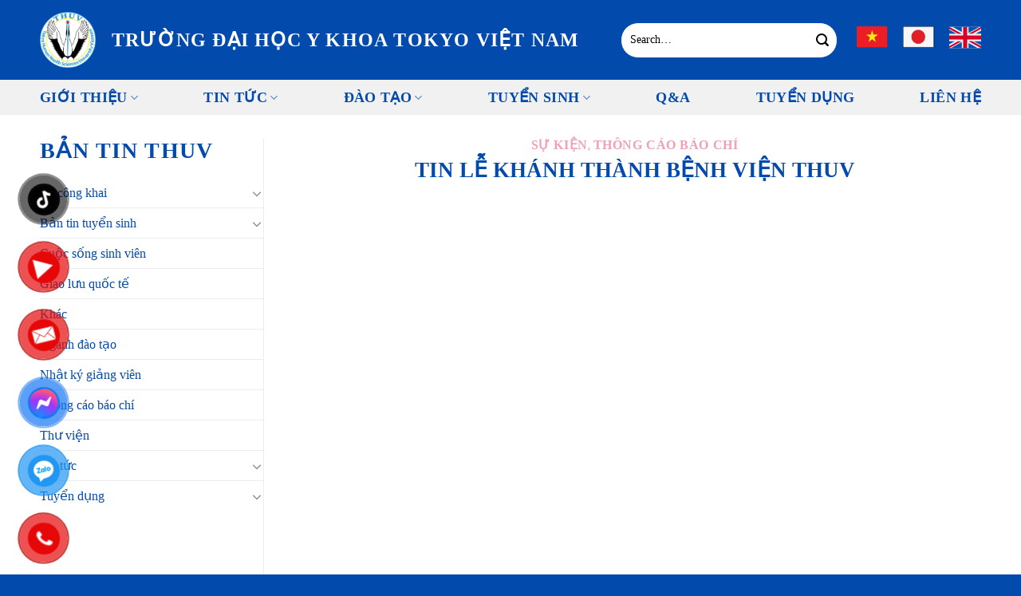

--- FILE ---
content_type: text/html; charset=UTF-8
request_url: https://tokyo-human.edu.vn/tin-le-khanh-thanh-benh-vien-thuv/
body_size: 20013
content:
<!DOCTYPE html>
<html lang="vi" prefix="og: https://ogp.me/ns#" class="loading-site no-js">
<head>
	<meta charset="UTF-8" />
	<link rel="profile" href="http://gmpg.org/xfn/11" />
	<link rel="pingback" href="https://tokyo-human.edu.vn/xmlrpc.php" />

	<script>(function(html){html.className = html.className.replace(/\bno-js\b/,'js')})(document.documentElement);</script>
	<style>img:is([sizes="auto" i], [sizes^="auto," i]) { contain-intrinsic-size: 3000px 1500px }</style>
	<meta name="viewport" content="width=device-width, initial-scale=1" /><!-- Google tag (gtag.js) consent mode dataLayer added by Site Kit -->
<script type="text/javascript" id="google_gtagjs-js-consent-mode-data-layer">
/* <![CDATA[ */
window.dataLayer = window.dataLayer || [];function gtag(){dataLayer.push(arguments);}
gtag('consent', 'default', {"ad_personalization":"denied","ad_storage":"denied","ad_user_data":"denied","analytics_storage":"denied","functionality_storage":"denied","security_storage":"denied","personalization_storage":"denied","region":["AT","BE","BG","CH","CY","CZ","DE","DK","EE","ES","FI","FR","GB","GR","HR","HU","IE","IS","IT","LI","LT","LU","LV","MT","NL","NO","PL","PT","RO","SE","SI","SK"],"wait_for_update":500});
window._googlesitekitConsentCategoryMap = {"statistics":["analytics_storage"],"marketing":["ad_storage","ad_user_data","ad_personalization"],"functional":["functionality_storage","security_storage"],"preferences":["personalization_storage"]};
window._googlesitekitConsents = {"ad_personalization":"denied","ad_storage":"denied","ad_user_data":"denied","analytics_storage":"denied","functionality_storage":"denied","security_storage":"denied","personalization_storage":"denied","region":["AT","BE","BG","CH","CY","CZ","DE","DK","EE","ES","FI","FR","GB","GR","HR","HU","IE","IS","IT","LI","LT","LU","LV","MT","NL","NO","PL","PT","RO","SE","SI","SK"],"wait_for_update":500};
/* ]]> */
</script>
<!-- End Google tag (gtag.js) consent mode dataLayer added by Site Kit -->

<!-- Tối ưu hóa công cụ tìm kiếm bởi Rank Math PRO - https://rankmath.com/ -->
<title>TIN LỄ KHÁNH THÀNH BỆNH VIỆN THUV - Trường Đại học Y khoa Tokyo Việt Nam</title>
<meta name="description" content="https://www.youtube.com/watch?v=7ZKc4fCZ1oA"/>
<meta name="robots" content="follow, index, max-snippet:-1, max-video-preview:-1, max-image-preview:large"/>
<link rel="canonical" href="https://tokyo-human.edu.vn/tin-le-khanh-thanh-benh-vien-thuv/" />
<meta property="og:locale" content="vi_VN" />
<meta property="og:type" content="article" />
<meta property="og:title" content="TIN LỄ KHÁNH THÀNH BỆNH VIỆN THUV - Trường Đại học Y khoa Tokyo Việt Nam" />
<meta property="og:description" content="https://www.youtube.com/watch?v=7ZKc4fCZ1oA" />
<meta property="og:url" content="https://tokyo-human.edu.vn/tin-le-khanh-thanh-benh-vien-thuv/" />
<meta property="og:site_name" content="Trường Đại học Y khoa Tokyo Việt Nam" />
<meta property="article:publisher" content="https://www.facebook.com/thuv.edu.vn" />
<meta property="article:section" content="Sự kiện" />
<meta property="og:updated_time" content="2025-02-06T10:36:12+07:00" />
<meta property="og:image" content="https://tokyo-human.edu.vn/wp-content/uploads/2023/06/6-750x500.jpg" />
<meta property="og:image:secure_url" content="https://tokyo-human.edu.vn/wp-content/uploads/2023/06/6-750x500.jpg" />
<meta property="og:image:width" content="750" />
<meta property="og:image:height" content="500" />
<meta property="og:image:alt" content="TIN LỄ KHÁNH THÀNH BỆNH VIỆN THUV" />
<meta property="og:image:type" content="image/jpeg" />
<meta property="article:published_time" content="2023-06-28T06:00:08+07:00" />
<meta property="article:modified_time" content="2025-02-06T10:36:12+07:00" />
<meta name="twitter:card" content="summary_large_image" />
<meta name="twitter:title" content="TIN LỄ KHÁNH THÀNH BỆNH VIỆN THUV - Trường Đại học Y khoa Tokyo Việt Nam" />
<meta name="twitter:description" content="https://www.youtube.com/watch?v=7ZKc4fCZ1oA" />
<meta name="twitter:image" content="https://tokyo-human.edu.vn/wp-content/uploads/2023/06/6-750x500.jpg" />
<meta name="twitter:label1" content="Được viết bởi" />
<meta name="twitter:data1" content="hai_do" />
<meta name="twitter:label2" content="Thời gian để đọc" />
<meta name="twitter:data2" content="Chưa đến một phút" />
<script type="application/ld+json" class="rank-math-schema-pro">{"@context":"https://schema.org","@graph":[{"@type":["Person","Organization"],"@id":"https://tokyo-human.edu.vn/#person","name":"Tr\u01b0\u1eddng \u0110\u1ea1i h\u1ecdc Y khoa Tokyo Vi\u1ec7t Nam","sameAs":["https://www.facebook.com/thuv.edu.vn"],"logo":{"@type":"ImageObject","@id":"https://tokyo-human.edu.vn/#logo","url":"https://tokyo-human.edu.vn/wp-content/uploads/2024/11/logo-chuan.png","contentUrl":"https://tokyo-human.edu.vn/wp-content/uploads/2024/11/logo-chuan.png","caption":"Tr\u01b0\u1eddng \u0110\u1ea1i h\u1ecdc Y khoa Tokyo Vi\u1ec7t Nam","inLanguage":"vi","width":"2320","height":"2319"},"image":{"@type":"ImageObject","@id":"https://tokyo-human.edu.vn/#logo","url":"https://tokyo-human.edu.vn/wp-content/uploads/2024/11/logo-chuan.png","contentUrl":"https://tokyo-human.edu.vn/wp-content/uploads/2024/11/logo-chuan.png","caption":"Tr\u01b0\u1eddng \u0110\u1ea1i h\u1ecdc Y khoa Tokyo Vi\u1ec7t Nam","inLanguage":"vi","width":"2320","height":"2319"}},{"@type":"WebSite","@id":"https://tokyo-human.edu.vn/#website","url":"https://tokyo-human.edu.vn","name":"Tr\u01b0\u1eddng \u0110\u1ea1i h\u1ecdc Y khoa Tokyo Vi\u1ec7t Nam","publisher":{"@id":"https://tokyo-human.edu.vn/#person"},"inLanguage":"vi"},{"@type":"ImageObject","@id":"https://tokyo-human.edu.vn/wp-content/uploads/2023/06/6.jpg","url":"https://tokyo-human.edu.vn/wp-content/uploads/2023/06/6.jpg","width":"2048","height":"1365","inLanguage":"vi"},{"@type":"BreadcrumbList","@id":"https://tokyo-human.edu.vn/tin-le-khanh-thanh-benh-vien-thuv/#breadcrumb","itemListElement":[{"@type":"ListItem","position":"1","item":{"@id":"https://tokyo-human.edu.vn","name":"Trang chu\u0309"}},{"@type":"ListItem","position":"2","item":{"@id":"https://tokyo-human.edu.vn/tin-le-khanh-thanh-benh-vien-thuv/","name":"TIN L\u1ec4 KH\u00c1NH TH\u00c0NH B\u1ec6NH VI\u1ec6N THUV"}}]},{"@type":"WebPage","@id":"https://tokyo-human.edu.vn/tin-le-khanh-thanh-benh-vien-thuv/#webpage","url":"https://tokyo-human.edu.vn/tin-le-khanh-thanh-benh-vien-thuv/","name":"TIN L\u1ec4 KH\u00c1NH TH\u00c0NH B\u1ec6NH VI\u1ec6N THUV - Tr\u01b0\u1eddng \u0110\u1ea1i h\u1ecdc Y khoa Tokyo Vi\u1ec7t Nam","datePublished":"2023-06-28T06:00:08+07:00","dateModified":"2025-02-06T10:36:12+07:00","isPartOf":{"@id":"https://tokyo-human.edu.vn/#website"},"primaryImageOfPage":{"@id":"https://tokyo-human.edu.vn/wp-content/uploads/2023/06/6.jpg"},"inLanguage":"vi","breadcrumb":{"@id":"https://tokyo-human.edu.vn/tin-le-khanh-thanh-benh-vien-thuv/#breadcrumb"}},{"@type":"Person","@id":"https://tokyo-human.edu.vn/tin-le-khanh-thanh-benh-vien-thuv/#author","name":"hai_do","image":{"@type":"ImageObject","@id":"https://secure.gravatar.com/avatar/8a869d510ef4d1bedb6854d3be584f2eff958dbaa1121256c3c69c5e3bf9412d?s=96&amp;d=mm&amp;r=g","url":"https://secure.gravatar.com/avatar/8a869d510ef4d1bedb6854d3be584f2eff958dbaa1121256c3c69c5e3bf9412d?s=96&amp;d=mm&amp;r=g","caption":"hai_do","inLanguage":"vi"}},{"@type":"BlogPosting","headline":"TIN L\u1ec4 KH\u00c1NH TH\u00c0NH B\u1ec6NH VI\u1ec6N THUV - Tr\u01b0\u1eddng \u0110\u1ea1i h\u1ecdc Y khoa Tokyo Vi\u1ec7t Nam","datePublished":"2023-06-28T06:00:08+07:00","dateModified":"2025-02-06T10:36:12+07:00","author":{"@id":"https://tokyo-human.edu.vn/tin-le-khanh-thanh-benh-vien-thuv/#author","name":"hai_do"},"publisher":{"@id":"https://tokyo-human.edu.vn/#person"},"description":"https://www.youtube.com/watch?v=7ZKc4fCZ1oA","name":"TIN L\u1ec4 KH\u00c1NH TH\u00c0NH B\u1ec6NH VI\u1ec6N THUV - Tr\u01b0\u1eddng \u0110\u1ea1i h\u1ecdc Y khoa Tokyo Vi\u1ec7t Nam","@id":"https://tokyo-human.edu.vn/tin-le-khanh-thanh-benh-vien-thuv/#richSnippet","isPartOf":{"@id":"https://tokyo-human.edu.vn/tin-le-khanh-thanh-benh-vien-thuv/#webpage"},"image":{"@id":"https://tokyo-human.edu.vn/wp-content/uploads/2023/06/6.jpg"},"inLanguage":"vi","mainEntityOfPage":{"@id":"https://tokyo-human.edu.vn/tin-le-khanh-thanh-benh-vien-thuv/#webpage"}}]}</script>
<!-- /Plugin SEO WordPress Rank Math -->

<link rel='dns-prefetch' href='//www.googletagmanager.com' />
<link rel='dns-prefetch' href='//use.fontawesome.com' />
<link rel='dns-prefetch' href='//pagead2.googlesyndication.com' />
<link rel='dns-prefetch' href='//fundingchoicesmessages.google.com' />
<link rel='prefetch' href='https://tokyo-human.edu.vn/wp-content/themes/flatsome/assets/js/flatsome.js?ver=8e60d746741250b4dd4e' />
<link rel='prefetch' href='https://tokyo-human.edu.vn/wp-content/themes/flatsome/assets/js/chunk.slider.js?ver=3.19.7' />
<link rel='prefetch' href='https://tokyo-human.edu.vn/wp-content/themes/flatsome/assets/js/chunk.popups.js?ver=3.19.7' />
<link rel='prefetch' href='https://tokyo-human.edu.vn/wp-content/themes/flatsome/assets/js/chunk.tooltips.js?ver=3.19.7' />
<link rel="alternate" type="application/rss+xml" title="Dòng thông tin Trường Đại học Y khoa Tokyo Việt Nam &raquo;" href="https://tokyo-human.edu.vn/feed/" />
<link rel="alternate" type="application/rss+xml" title="Trường Đại học Y khoa Tokyo Việt Nam &raquo; Dòng bình luận" href="https://tokyo-human.edu.vn/comments/feed/" />
<script type="text/javascript">
/* <![CDATA[ */
window._wpemojiSettings = {"baseUrl":"https:\/\/s.w.org\/images\/core\/emoji\/15.1.0\/72x72\/","ext":".png","svgUrl":"https:\/\/s.w.org\/images\/core\/emoji\/15.1.0\/svg\/","svgExt":".svg","source":{"concatemoji":"https:\/\/tokyo-human.edu.vn\/wp-includes\/js\/wp-emoji-release.min.js"}};
/*! This file is auto-generated */
!function(i,n){var o,s,e;function c(e){try{var t={supportTests:e,timestamp:(new Date).valueOf()};sessionStorage.setItem(o,JSON.stringify(t))}catch(e){}}function p(e,t,n){e.clearRect(0,0,e.canvas.width,e.canvas.height),e.fillText(t,0,0);var t=new Uint32Array(e.getImageData(0,0,e.canvas.width,e.canvas.height).data),r=(e.clearRect(0,0,e.canvas.width,e.canvas.height),e.fillText(n,0,0),new Uint32Array(e.getImageData(0,0,e.canvas.width,e.canvas.height).data));return t.every(function(e,t){return e===r[t]})}function u(e,t,n){switch(t){case"flag":return n(e,"\ud83c\udff3\ufe0f\u200d\u26a7\ufe0f","\ud83c\udff3\ufe0f\u200b\u26a7\ufe0f")?!1:!n(e,"\ud83c\uddfa\ud83c\uddf3","\ud83c\uddfa\u200b\ud83c\uddf3")&&!n(e,"\ud83c\udff4\udb40\udc67\udb40\udc62\udb40\udc65\udb40\udc6e\udb40\udc67\udb40\udc7f","\ud83c\udff4\u200b\udb40\udc67\u200b\udb40\udc62\u200b\udb40\udc65\u200b\udb40\udc6e\u200b\udb40\udc67\u200b\udb40\udc7f");case"emoji":return!n(e,"\ud83d\udc26\u200d\ud83d\udd25","\ud83d\udc26\u200b\ud83d\udd25")}return!1}function f(e,t,n){var r="undefined"!=typeof WorkerGlobalScope&&self instanceof WorkerGlobalScope?new OffscreenCanvas(300,150):i.createElement("canvas"),a=r.getContext("2d",{willReadFrequently:!0}),o=(a.textBaseline="top",a.font="600 32px Arial",{});return e.forEach(function(e){o[e]=t(a,e,n)}),o}function t(e){var t=i.createElement("script");t.src=e,t.defer=!0,i.head.appendChild(t)}"undefined"!=typeof Promise&&(o="wpEmojiSettingsSupports",s=["flag","emoji"],n.supports={everything:!0,everythingExceptFlag:!0},e=new Promise(function(e){i.addEventListener("DOMContentLoaded",e,{once:!0})}),new Promise(function(t){var n=function(){try{var e=JSON.parse(sessionStorage.getItem(o));if("object"==typeof e&&"number"==typeof e.timestamp&&(new Date).valueOf()<e.timestamp+604800&&"object"==typeof e.supportTests)return e.supportTests}catch(e){}return null}();if(!n){if("undefined"!=typeof Worker&&"undefined"!=typeof OffscreenCanvas&&"undefined"!=typeof URL&&URL.createObjectURL&&"undefined"!=typeof Blob)try{var e="postMessage("+f.toString()+"("+[JSON.stringify(s),u.toString(),p.toString()].join(",")+"));",r=new Blob([e],{type:"text/javascript"}),a=new Worker(URL.createObjectURL(r),{name:"wpTestEmojiSupports"});return void(a.onmessage=function(e){c(n=e.data),a.terminate(),t(n)})}catch(e){}c(n=f(s,u,p))}t(n)}).then(function(e){for(var t in e)n.supports[t]=e[t],n.supports.everything=n.supports.everything&&n.supports[t],"flag"!==t&&(n.supports.everythingExceptFlag=n.supports.everythingExceptFlag&&n.supports[t]);n.supports.everythingExceptFlag=n.supports.everythingExceptFlag&&!n.supports.flag,n.DOMReady=!1,n.readyCallback=function(){n.DOMReady=!0}}).then(function(){return e}).then(function(){var e;n.supports.everything||(n.readyCallback(),(e=n.source||{}).concatemoji?t(e.concatemoji):e.wpemoji&&e.twemoji&&(t(e.twemoji),t(e.wpemoji)))}))}((window,document),window._wpemojiSettings);
/* ]]> */
</script>
<style id='wp-emoji-styles-inline-css' type='text/css'>

	img.wp-smiley, img.emoji {
		display: inline !important;
		border: none !important;
		box-shadow: none !important;
		height: 1em !important;
		width: 1em !important;
		margin: 0 0.07em !important;
		vertical-align: -0.1em !important;
		background: none !important;
		padding: 0 !important;
	}
</style>
<style id='wp-block-library-inline-css' type='text/css'>
:root{--wp-admin-theme-color:#007cba;--wp-admin-theme-color--rgb:0,124,186;--wp-admin-theme-color-darker-10:#006ba1;--wp-admin-theme-color-darker-10--rgb:0,107,161;--wp-admin-theme-color-darker-20:#005a87;--wp-admin-theme-color-darker-20--rgb:0,90,135;--wp-admin-border-width-focus:2px;--wp-block-synced-color:#7a00df;--wp-block-synced-color--rgb:122,0,223;--wp-bound-block-color:var(--wp-block-synced-color)}@media (min-resolution:192dpi){:root{--wp-admin-border-width-focus:1.5px}}.wp-element-button{cursor:pointer}:root{--wp--preset--font-size--normal:16px;--wp--preset--font-size--huge:42px}:root .has-very-light-gray-background-color{background-color:#eee}:root .has-very-dark-gray-background-color{background-color:#313131}:root .has-very-light-gray-color{color:#eee}:root .has-very-dark-gray-color{color:#313131}:root .has-vivid-green-cyan-to-vivid-cyan-blue-gradient-background{background:linear-gradient(135deg,#00d084,#0693e3)}:root .has-purple-crush-gradient-background{background:linear-gradient(135deg,#34e2e4,#4721fb 50%,#ab1dfe)}:root .has-hazy-dawn-gradient-background{background:linear-gradient(135deg,#faaca8,#dad0ec)}:root .has-subdued-olive-gradient-background{background:linear-gradient(135deg,#fafae1,#67a671)}:root .has-atomic-cream-gradient-background{background:linear-gradient(135deg,#fdd79a,#004a59)}:root .has-nightshade-gradient-background{background:linear-gradient(135deg,#330968,#31cdcf)}:root .has-midnight-gradient-background{background:linear-gradient(135deg,#020381,#2874fc)}.has-regular-font-size{font-size:1em}.has-larger-font-size{font-size:2.625em}.has-normal-font-size{font-size:var(--wp--preset--font-size--normal)}.has-huge-font-size{font-size:var(--wp--preset--font-size--huge)}.has-text-align-center{text-align:center}.has-text-align-left{text-align:left}.has-text-align-right{text-align:right}#end-resizable-editor-section{display:none}.aligncenter{clear:both}.items-justified-left{justify-content:flex-start}.items-justified-center{justify-content:center}.items-justified-right{justify-content:flex-end}.items-justified-space-between{justify-content:space-between}.screen-reader-text{border:0;clip-path:inset(50%);height:1px;margin:-1px;overflow:hidden;padding:0;position:absolute;width:1px;word-wrap:normal!important}.screen-reader-text:focus{background-color:#ddd;clip-path:none;color:#444;display:block;font-size:1em;height:auto;left:5px;line-height:normal;padding:15px 23px 14px;text-decoration:none;top:5px;width:auto;z-index:100000}html :where(.has-border-color){border-style:solid}html :where([style*=border-top-color]){border-top-style:solid}html :where([style*=border-right-color]){border-right-style:solid}html :where([style*=border-bottom-color]){border-bottom-style:solid}html :where([style*=border-left-color]){border-left-style:solid}html :where([style*=border-width]){border-style:solid}html :where([style*=border-top-width]){border-top-style:solid}html :where([style*=border-right-width]){border-right-style:solid}html :where([style*=border-bottom-width]){border-bottom-style:solid}html :where([style*=border-left-width]){border-left-style:solid}html :where(img[class*=wp-image-]){height:auto;max-width:100%}:where(figure){margin:0 0 1em}html :where(.is-position-sticky){--wp-admin--admin-bar--position-offset:var(--wp-admin--admin-bar--height,0px)}@media screen and (max-width:600px){html :where(.is-position-sticky){--wp-admin--admin-bar--position-offset:0px}}
</style>
<link rel='stylesheet' id='contact-form-7-css' href='https://tokyo-human.edu.vn/wp-content/plugins/contact-form-7/includes/css/styles.css' type='text/css' media='all' />
<link rel='stylesheet' id='fa5-css' href='https://use.fontawesome.com/releases/v5.13.0/css/all.css' type='text/css' media='all' />
<link rel='stylesheet' id='fa5-v4-shims-css' href='https://use.fontawesome.com/releases/v5.13.0/css/v4-shims.css' type='text/css' media='all' />
<link rel='stylesheet' id='aio-tools-css' href='https://tokyo-human.edu.vn/wp-content/plugins/quick-extra-tools//public/assets/css/aio-tools-public.css' type='text/css' media='all' />
<link rel='stylesheet' id='ez-toc-css' href='https://tokyo-human.edu.vn/wp-content/plugins/easy-table-of-contents/assets/css/screen.min.css' type='text/css' media='all' />
<style id='ez-toc-inline-css' type='text/css'>
div#ez-toc-container .ez-toc-title {font-size: 120%;}div#ez-toc-container .ez-toc-title {font-weight: 500;}div#ez-toc-container ul li , div#ez-toc-container ul li a {font-size: 95%;}div#ez-toc-container ul li , div#ez-toc-container ul li a {font-weight: 500;}div#ez-toc-container nav ul ul li {font-size: 90%;}.ez-toc-box-title {font-weight: bold; margin-bottom: 10px; text-align: center; text-transform: uppercase; letter-spacing: 1px; color: #666; padding-bottom: 5px;position:absolute;top:-4%;left:5%;background-color: inherit;transition: top 0.3s ease;}.ez-toc-box-title.toc-closed {top:-25%;}
</style>
<link rel='stylesheet' id='db-style-main-css' href='https://tokyo-human.edu.vn/wp-content/themes/flatsome-child/assets/css/style.css' type='text/css' media='all' />
<link rel='stylesheet' id='flatsome-main-css' href='https://tokyo-human.edu.vn/wp-content/themes/flatsome/assets/css/flatsome.css' type='text/css' media='all' />
<style id='flatsome-main-inline-css' type='text/css'>
@font-face {
				font-family: "fl-icons";
				font-display: block;
				src: url(https://tokyo-human.edu.vn/wp-content/themes/flatsome/assets/css/icons/fl-icons.eot?v=3.19.7);
				src:
					url(https://tokyo-human.edu.vn/wp-content/themes/flatsome/assets/css/icons/fl-icons.eot#iefix?v=3.19.7) format("embedded-opentype"),
					url(https://tokyo-human.edu.vn/wp-content/themes/flatsome/assets/css/icons/fl-icons.woff2?v=3.19.7) format("woff2"),
					url(https://tokyo-human.edu.vn/wp-content/themes/flatsome/assets/css/icons/fl-icons.ttf?v=3.19.7) format("truetype"),
					url(https://tokyo-human.edu.vn/wp-content/themes/flatsome/assets/css/icons/fl-icons.woff?v=3.19.7) format("woff"),
					url(https://tokyo-human.edu.vn/wp-content/themes/flatsome/assets/css/icons/fl-icons.svg?v=3.19.7#fl-icons) format("svg");
			}
</style>
<link rel='stylesheet' id='flatsome-style-css' href='https://tokyo-human.edu.vn/wp-content/themes/flatsome-child/style.css' type='text/css' media='all' />
<script type="text/javascript" src="https://tokyo-human.edu.vn/wp-includes/js/jquery/jquery.min.js" id="jquery-core-js"></script>
<script type="text/javascript" src="https://tokyo-human.edu.vn/wp-includes/js/jquery/jquery-migrate.min.js" id="jquery-migrate-js"></script>
<script type="text/javascript" src="https://tokyo-human.edu.vn/wp-content/plugins/quick-extra-tools//public/assets/js/aio-tools-public.js" id="aio-tools-js"></script>
<script type="text/javascript" src="https://tokyo-human.edu.vn/wp-content/plugins/quick-extra-tools//public/assets/js/quicksearch.js" id="quicksearch-js"></script>
<script type="text/javascript" src="https://tokyo-human.edu.vn/wp-content/themes/flatsome-child/assets/js/script.js" id="db-js-page-js"></script>

<!-- Đoạn mã Google tag (gtag.js) được thêm bởi Site Kit -->
<!-- Đoạn mã Google Analytics được thêm bởi Site Kit -->
<script type="text/javascript" src="https://www.googletagmanager.com/gtag/js?id=GT-T9WGC68G" id="google_gtagjs-js" async></script>
<script type="text/javascript" id="google_gtagjs-js-after">
/* <![CDATA[ */
window.dataLayer = window.dataLayer || [];function gtag(){dataLayer.push(arguments);}
gtag("set","linker",{"domains":["tokyo-human.edu.vn"]});
gtag("js", new Date());
gtag("set", "developer_id.dZTNiMT", true);
gtag("config", "GT-T9WGC68G", {"googlesitekit_post_type":"post","googlesitekit_post_author":"hai_do"});
 window._googlesitekit = window._googlesitekit || {}; window._googlesitekit.throttledEvents = []; window._googlesitekit.gtagEvent = (name, data) => { var key = JSON.stringify( { name, data } ); if ( !! window._googlesitekit.throttledEvents[ key ] ) { return; } window._googlesitekit.throttledEvents[ key ] = true; setTimeout( () => { delete window._googlesitekit.throttledEvents[ key ]; }, 5 ); gtag( "event", name, { ...data, event_source: "site-kit" } ); }; 
/* ]]> */
</script>
<link rel="https://api.w.org/" href="https://tokyo-human.edu.vn/wp-json/" /><link rel="alternate" title="JSON" type="application/json" href="https://tokyo-human.edu.vn/wp-json/wp/v2/posts/10342" /><link rel="EditURI" type="application/rsd+xml" title="RSD" href="https://tokyo-human.edu.vn/xmlrpc.php?rsd" />

<link rel='shortlink' href='https://tokyo-human.edu.vn/?p=10342' />
<link rel="alternate" title="oNhúng (JSON)" type="application/json+oembed" href="https://tokyo-human.edu.vn/wp-json/oembed/1.0/embed?url=https%3A%2F%2Ftokyo-human.edu.vn%2Ftin-le-khanh-thanh-benh-vien-thuv%2F" />
<link rel="alternate" title="oNhúng (XML)" type="text/xml+oembed" href="https://tokyo-human.edu.vn/wp-json/oembed/1.0/embed?url=https%3A%2F%2Ftokyo-human.edu.vn%2Ftin-le-khanh-thanh-benh-vien-thuv%2F&#038;format=xml" />
<meta name="generator" content="Site Kit by Google 1.165.0" /><meta name="google-site-verification" content="4Oi3-6ckx00ERXP3AGwugF_DIKrvTI9SQ0xUZdFJKZ8">
<!-- Thẻ meta Google AdSense được thêm bởi Site Kit -->
<meta name="google-adsense-platform-account" content="ca-host-pub-2644536267352236">
<meta name="google-adsense-platform-domain" content="sitekit.withgoogle.com">
<!-- Kết thúc thẻ meta Google AdSense được thêm bởi Site Kit -->

<!-- Mã đoạn Google AdSense được thêm bởi Site Kit -->
<script type="text/javascript" async="async" src="https://pagead2.googlesyndication.com/pagead/js/adsbygoogle.js?client=ca-pub-8281600111681532&amp;host=ca-host-pub-2644536267352236" crossorigin="anonymous"></script>

<!-- Kết thúc mã đoạn Google AdSense được thêm bởi Site Kit -->
<link rel="icon" href="https://tokyo-human.edu.vn/wp-content/uploads/2018/05/logo_c.jpg" sizes="32x32" />
<link rel="icon" href="https://tokyo-human.edu.vn/wp-content/uploads/2018/05/logo_c.jpg" sizes="192x192" />
<link rel="apple-touch-icon" href="https://tokyo-human.edu.vn/wp-content/uploads/2018/05/logo_c.jpg" />
<meta name="msapplication-TileImage" content="https://tokyo-human.edu.vn/wp-content/uploads/2018/05/logo_c.jpg" />
<style id="custom-css" type="text/css">:root {--primary-color: #024bac;--fs-color-primary: #024bac;--fs-color-secondary: #ed88a8;--fs-color-success: #7a9c59;--fs-color-alert: #b20000;--fs-experimental-link-color: #024bac;--fs-experimental-link-color-hover: #111;}.tooltipster-base {--tooltip-color: #0a0a0a;--tooltip-bg-color: #000;}.off-canvas-right .mfp-content, .off-canvas-left .mfp-content {--drawer-width: 300px;}.container-width, .full-width .ubermenu-nav, .container, .row{max-width: 1210px}.row.row-collapse{max-width: 1180px}.row.row-small{max-width: 1202.5px}.row.row-large{max-width: 1240px}.header-main{height: 100px}#logo img{max-height: 100px}#logo{width:70px;}.header-bottom{min-height: 44px}.header-top{min-height: 30px}.transparent .header-main{height: 90px}.transparent #logo img{max-height: 90px}.has-transparent + .page-title:first-of-type,.has-transparent + #main > .page-title,.has-transparent + #main > div > .page-title,.has-transparent + #main .page-header-wrapper:first-of-type .page-title{padding-top: 140px;}.header.show-on-scroll,.stuck .header-main{height:70px!important}.stuck #logo img{max-height: 70px!important}.search-form{ width: 30%;}.header-bg-color {background-color: #024bac}.header-bottom {background-color: #f1f1f1}.header-bottom-nav > li > a{line-height: 16px }@media (max-width: 549px) {.header-main{height: 70px}#logo img{max-height: 70px}}.nav-dropdown{border-radius:5px}.nav-dropdown{font-size:100%}body{color: #444444}h1,h2,h3,h4,h5,h6,.heading-font{color: #024bac;}body{font-family: Lato, sans-serif;}body {font-weight: 400;font-style: normal;}.nav > li > a {font-family: Lato, sans-serif;}.mobile-sidebar-levels-2 .nav > li > ul > li > a {font-family: Lato, sans-serif;}.nav > li > a,.mobile-sidebar-levels-2 .nav > li > ul > li > a {font-weight: 700;font-style: normal;}h1,h2,h3,h4,h5,h6,.heading-font, .off-canvas-center .nav-sidebar.nav-vertical > li > a{font-family: Lato, sans-serif;}h1,h2,h3,h4,h5,h6,.heading-font,.banner h1,.banner h2 {font-weight: 700;font-style: normal;}.alt-font{font-family: "Dancing Script", sans-serif;}.alt-font {font-weight: 400!important;font-style: normal!important;}.header:not(.transparent) .header-bottom-nav.nav > li > a{color: #024bac;}.header:not(.transparent) .header-bottom-nav.nav > li > a:hover,.header:not(.transparent) .header-bottom-nav.nav > li.active > a,.header:not(.transparent) .header-bottom-nav.nav > li.current > a,.header:not(.transparent) .header-bottom-nav.nav > li > a.active,.header:not(.transparent) .header-bottom-nav.nav > li > a.current{color: #ed88a8;}.header-bottom-nav.nav-line-bottom > li > a:before,.header-bottom-nav.nav-line-grow > li > a:before,.header-bottom-nav.nav-line > li > a:before,.header-bottom-nav.nav-box > li > a:hover,.header-bottom-nav.nav-box > li.active > a,.header-bottom-nav.nav-pills > li > a:hover,.header-bottom-nav.nav-pills > li.active > a{color:#FFF!important;background-color: #ed88a8;}.absolute-footer, html{background-color: #024bac}.nav-vertical-fly-out > li + li {border-top-width: 1px; border-top-style: solid;}.label-new.menu-item > a:after{content:"Mới";}.label-hot.menu-item > a:after{content:"Nổi bật";}.label-sale.menu-item > a:after{content:"Giảm giá";}.label-popular.menu-item > a:after{content:"Phổ biến";}</style><style id="kirki-inline-styles">/* latin-ext */
@font-face {
  font-family: 'Lato';
  font-style: normal;
  font-weight: 400;
  font-display: swap;
  src: url(https://tokyo-human.edu.vn/wp-content/fonts/lato/S6uyw4BMUTPHjxAwXjeu.woff2) format('woff2');
  unicode-range: U+0100-02BA, U+02BD-02C5, U+02C7-02CC, U+02CE-02D7, U+02DD-02FF, U+0304, U+0308, U+0329, U+1D00-1DBF, U+1E00-1E9F, U+1EF2-1EFF, U+2020, U+20A0-20AB, U+20AD-20C0, U+2113, U+2C60-2C7F, U+A720-A7FF;
}
/* latin */
@font-face {
  font-family: 'Lato';
  font-style: normal;
  font-weight: 400;
  font-display: swap;
  src: url(https://tokyo-human.edu.vn/wp-content/fonts/lato/S6uyw4BMUTPHjx4wXg.woff2) format('woff2');
  unicode-range: U+0000-00FF, U+0131, U+0152-0153, U+02BB-02BC, U+02C6, U+02DA, U+02DC, U+0304, U+0308, U+0329, U+2000-206F, U+20AC, U+2122, U+2191, U+2193, U+2212, U+2215, U+FEFF, U+FFFD;
}
/* latin-ext */
@font-face {
  font-family: 'Lato';
  font-style: normal;
  font-weight: 700;
  font-display: swap;
  src: url(https://tokyo-human.edu.vn/wp-content/fonts/lato/S6u9w4BMUTPHh6UVSwaPGR_p.woff2) format('woff2');
  unicode-range: U+0100-02BA, U+02BD-02C5, U+02C7-02CC, U+02CE-02D7, U+02DD-02FF, U+0304, U+0308, U+0329, U+1D00-1DBF, U+1E00-1E9F, U+1EF2-1EFF, U+2020, U+20A0-20AB, U+20AD-20C0, U+2113, U+2C60-2C7F, U+A720-A7FF;
}
/* latin */
@font-face {
  font-family: 'Lato';
  font-style: normal;
  font-weight: 700;
  font-display: swap;
  src: url(https://tokyo-human.edu.vn/wp-content/fonts/lato/S6u9w4BMUTPHh6UVSwiPGQ.woff2) format('woff2');
  unicode-range: U+0000-00FF, U+0131, U+0152-0153, U+02BB-02BC, U+02C6, U+02DA, U+02DC, U+0304, U+0308, U+0329, U+2000-206F, U+20AC, U+2122, U+2191, U+2193, U+2212, U+2215, U+FEFF, U+FFFD;
}/* vietnamese */
@font-face {
  font-family: 'Dancing Script';
  font-style: normal;
  font-weight: 400;
  font-display: swap;
  src: url(https://tokyo-human.edu.vn/wp-content/fonts/dancing-script/If2cXTr6YS-zF4S-kcSWSVi_sxjsohD9F50Ruu7BMSo3Rep8ltA.woff2) format('woff2');
  unicode-range: U+0102-0103, U+0110-0111, U+0128-0129, U+0168-0169, U+01A0-01A1, U+01AF-01B0, U+0300-0301, U+0303-0304, U+0308-0309, U+0323, U+0329, U+1EA0-1EF9, U+20AB;
}
/* latin-ext */
@font-face {
  font-family: 'Dancing Script';
  font-style: normal;
  font-weight: 400;
  font-display: swap;
  src: url(https://tokyo-human.edu.vn/wp-content/fonts/dancing-script/If2cXTr6YS-zF4S-kcSWSVi_sxjsohD9F50Ruu7BMSo3ROp8ltA.woff2) format('woff2');
  unicode-range: U+0100-02BA, U+02BD-02C5, U+02C7-02CC, U+02CE-02D7, U+02DD-02FF, U+0304, U+0308, U+0329, U+1D00-1DBF, U+1E00-1E9F, U+1EF2-1EFF, U+2020, U+20A0-20AB, U+20AD-20C0, U+2113, U+2C60-2C7F, U+A720-A7FF;
}
/* latin */
@font-face {
  font-family: 'Dancing Script';
  font-style: normal;
  font-weight: 400;
  font-display: swap;
  src: url(https://tokyo-human.edu.vn/wp-content/fonts/dancing-script/If2cXTr6YS-zF4S-kcSWSVi_sxjsohD9F50Ruu7BMSo3Sup8.woff2) format('woff2');
  unicode-range: U+0000-00FF, U+0131, U+0152-0153, U+02BB-02BC, U+02C6, U+02DA, U+02DC, U+0304, U+0308, U+0329, U+2000-206F, U+20AC, U+2122, U+2191, U+2193, U+2212, U+2215, U+FEFF, U+FFFD;
}</style></head>

<body class="wp-singular post-template-default single single-post postid-10342 single-format-standard wp-theme-flatsome wp-child-theme-flatsome-child lightbox nav-dropdown-has-arrow nav-dropdown-has-shadow nav-dropdown-has-border mobile-submenu-slide mobile-submenu-slide-levels-1">


<a class="skip-link screen-reader-text" href="#main">Bỏ qua nội dung</a>

<div id="wrapper">

	
	<header id="header" class="header has-sticky sticky-jump">
		<div class="header-wrapper">
			<div id="masthead" class="header-main nav-dark">
      <div class="header-inner flex-row container logo-left medium-logo-center" role="navigation">

          <!-- Logo -->
          <div id="logo" class="flex-col logo">
            
<!-- Header logo -->
<a href="https://tokyo-human.edu.vn/" title="Trường Đại học Y khoa Tokyo Việt Nam - Trường Đại học Y khoa Tokyo Việt Nam với 100% vốn Nhật Bản, chuyên đào tạo những cán bộ y tế vì sức khỏe cộng đồng." rel="home">
		<img width="750" height="750" src="https://tokyo-human.edu.vn/wp-content/uploads/2024/11/logo-chuan-750x750.webp" class="header_logo header-logo" alt="Trường Đại học Y khoa Tokyo Việt Nam"/><img  width="750" height="750" src="https://tokyo-human.edu.vn/wp-content/uploads/2024/11/logo-chuan-750x750.webp" class="header-logo-dark" alt="Trường Đại học Y khoa Tokyo Việt Nam"/></a>
          </div>

          <!-- Mobile Left Elements -->
          <div class="flex-col show-for-medium flex-left">
            <ul class="mobile-nav nav nav-left ">
              <li class="nav-icon has-icon">
  		<a href="#" data-open="#main-menu" data-pos="left" data-bg="main-menu-overlay" data-color="" class="is-small" aria-label="Menu" aria-controls="main-menu" aria-expanded="false">

		  <i class="icon-menu" ></i>
		  		</a>
	</li>
            </ul>
          </div>

          <!-- Left Elements -->
          <div class="flex-col hide-for-medium flex-left
            flex-grow">
            <ul class="header-nav header-nav-main nav nav-left  nav-size-large nav-spacing-medium nav-uppercase" >
              <li class="html custom html_topbar_left"><div class="uppercase slogan"> Trường đại học y khoa tokyo việt nam</div></li><li class="header-search-form search-form html relative has-icon">
	<div class="header-search-form-wrapper">
		<div class="searchform-wrapper ux-search-box relative form-flat is-normal"><form method="get" class="searchform" action="https://tokyo-human.edu.vn/" role="search">
		<div class="flex-row relative">
			<div class="flex-col flex-grow">
	   	   <input type="search" class="search-field mb-0" name="s" value="" id="s" placeholder="Search&hellip;" />
			</div>
			<div class="flex-col">
				<button type="submit" class="ux-search-submit submit-button secondary button icon mb-0" aria-label="Gửi">
					<i class="icon-search" ></i>				</button>
			</div>
		</div>
    <div class="live-search-results text-left z-top"></div>
</form>
</div>	</div>
</li>
            </ul>
          </div>

          <!-- Right Elements -->
          <div class="flex-col hide-for-medium flex-right">
            <ul class="header-nav header-nav-main nav nav-right  nav-size-large nav-spacing-medium nav-uppercase">
              <li id="menu-item-12248-vn" class="lang-item lang-item-20 lang-item-vn current-lang lang-item-first menu-item menu-item-type-custom menu-item-object-custom menu-item-12248-vn menu-item-design-default"><a href="https://tokyo-human.edu.vn/tin-le-khanh-thanh-benh-vien-thuv/" hreflang="vi" lang="vi" class="nav-top-link"><img src="[data-uri]" alt="Tiếng Việt" width="16" height="11" style="width: 16px; height: 11px;" /></a></li>
<li id="menu-item-12248-ja" class="lang-item lang-item-259 lang-item-ja no-translation menu-item menu-item-type-custom menu-item-object-custom menu-item-12248-ja menu-item-design-default"><a href="https://tokyo-human.edu.vn/ja/" hreflang="ja" lang="ja" class="nav-top-link"><img src="[data-uri]" alt="日本語" width="16" height="11" style="width: 16px; height: 11px;" /></a></li>
<li id="menu-item-12248-en" class="lang-item lang-item-350 lang-item-en no-translation menu-item menu-item-type-custom menu-item-object-custom menu-item-12248-en menu-item-design-default"><a href="https://tokyo-human.edu.vn/en/" hreflang="en-GB" lang="en-GB" class="nav-top-link"><img src="[data-uri]" alt="English" width="16" height="11" style="width: 16px; height: 11px;" /></a></li>
            </ul>
          </div>

          <!-- Mobile Right Elements -->
          <div class="flex-col show-for-medium flex-right">
            <ul class="mobile-nav nav nav-right ">
                          </ul>
          </div>

      </div>

            <div class="container"><div class="top-divider full-width"></div></div>
      </div>
<div id="wide-nav" class="header-bottom wide-nav flex-has-center hide-for-medium">
    <div class="flex-row container">

            
                        <div class="flex-col hide-for-medium flex-center">
                <ul class="nav header-nav header-bottom-nav nav-center  nav-size-large nav-spacing-large nav-uppercase">
                    <li id="menu-item-719" class="menu-item menu-item-type-post_type menu-item-object-page menu-item-has-children menu-item-719 menu-item-design-default has-dropdown"><a href="https://tokyo-human.edu.vn/gioi-thieu/" class="nav-top-link" aria-expanded="false" aria-haspopup="menu">Giới thiệu<i class="icon-angle-down" ></i></a>
<ul class="sub-menu nav-dropdown nav-dropdown-bold">
	<li id="menu-item-12418" class="menu-item menu-item-type-post_type menu-item-object-page menu-item-12418"><a href="https://tokyo-human.edu.vn/gioi-thieu/su-mang-muc-tieu-chien-luoc/">Sứ mạng mục tiêu chiến lược</a></li>
	<li id="menu-item-732" class="menu-item menu-item-type-post_type menu-item-object-page menu-item-732"><a href="https://tokyo-human.edu.vn/gioi-thieu/gioi-thieu/">Giới thiệu chung</a></li>
	<li id="menu-item-733" class="menu-item menu-item-type-post_type menu-item-object-page menu-item-733"><a href="https://tokyo-human.edu.vn/gioi-thieu/trung-tam-dao-tao-y-te-nhat-viet/">Trung tâm đào tạo y tế Nhật Việt</a></li>
	<li id="menu-item-12025" class="menu-item menu-item-type-post_type menu-item-object-page menu-item-12025"><a href="https://tokyo-human.edu.vn/thong-tin-thu-vien-thuv/">Thông tin thư viện THUV</a></li>
	<li id="menu-item-728" class="menu-item menu-item-type-post_type menu-item-object-page menu-item-728"><a href="https://tokyo-human.edu.vn/gioi-thieu/gioi-thieu-ve-cac-phong-ban-trang-thiet-bi/">Giới thiệu về các phòng ban/trang thiết bị</a></li>
	<li id="menu-item-4911" class="menu-item menu-item-type-post_type menu-item-object-page menu-item-4911"><a href="https://tokyo-human.edu.vn/gioi-thieu/gioi-thieu-giang-vien-2/">Giới thiệu giảng viên</a></li>
	<li id="menu-item-734" class="menu-item menu-item-type-post_type menu-item-object-page menu-item-734"><a href="https://tokyo-human.edu.vn/gioi-thieu/gioi-thieu-truong-lien-ket-hoc-thuat/">Giới thiệu trường liên kết học thuật</a></li>
	<li id="menu-item-727" class="menu-item menu-item-type-post_type menu-item-object-page menu-item-727"><a href="https://tokyo-human.edu.vn/gioi-thieu/benh-vien-lien-ket/">Bệnh viện liên kết</a></li>
</ul>
</li>
<li id="menu-item-12400" class="menu-item menu-item-type-taxonomy menu-item-object-category current-post-ancestor menu-item-has-children menu-item-12400 menu-item-design-default has-dropdown"><a href="https://tokyo-human.edu.vn/category/tin-tuc/" class="nav-top-link" aria-expanded="false" aria-haspopup="menu">Tin tức<i class="icon-angle-down" ></i></a>
<ul class="sub-menu nav-dropdown nav-dropdown-bold">
	<li id="menu-item-3201" class="menu-item menu-item-type-taxonomy menu-item-object-category current-post-ancestor current-menu-parent current-post-parent menu-item-3201 active"><a href="https://tokyo-human.edu.vn/category/thong-cao-bao-chi/">Thông cáo báo chí</a></li>
	<li id="menu-item-3202" class="menu-item menu-item-type-taxonomy menu-item-object-category current-post-ancestor current-menu-parent current-post-parent menu-item-3202 active"><a href="https://tokyo-human.edu.vn/category/tin-tuc/su-kien-vn/">Sự kiện</a></li>
	<li id="menu-item-3206" class="menu-item menu-item-type-taxonomy menu-item-object-category menu-item-3206"><a href="https://tokyo-human.edu.vn/category/tin-tuc/cam-nang-vn/">Cẩm nang</a></li>
	<li id="menu-item-3208" class="menu-item menu-item-type-taxonomy menu-item-object-category menu-item-3208"><a href="https://tokyo-human.edu.vn/category/khac/">Khác</a></li>
</ul>
</li>
<li id="menu-item-720" class="menu-item menu-item-type-post_type menu-item-object-page menu-item-has-children menu-item-720 menu-item-design-default has-dropdown"><a href="https://tokyo-human.edu.vn/dao-tao/" class="nav-top-link" aria-expanded="false" aria-haspopup="menu">Đào tạo<i class="icon-angle-down" ></i></a>
<ul class="sub-menu nav-dropdown nav-dropdown-bold">
	<li id="menu-item-12419" class="menu-item menu-item-type-post_type menu-item-object-page menu-item-12419"><a href="https://tokyo-human.edu.vn/dao-tao/">Ngành đào tạo</a></li>
	<li id="menu-item-12420" class="menu-item menu-item-type-post_type menu-item-object-page menu-item-12420"><a href="https://tokyo-human.edu.vn/dao-tao/ba-chinh-sach/">Các chính sách</a></li>
	<li id="menu-item-11911" class="menu-item menu-item-type-post_type menu-item-object-page menu-item-11911"><a href="https://tokyo-human.edu.vn/ba-cong-khai/">Ba Công Khai</a></li>
	<li id="menu-item-8763" class="menu-item menu-item-type-post_type menu-item-object-page menu-item-8763"><a href="https://tokyo-human.edu.vn/dao-tao/chuan-dau-ra/">Chuẩn đầu ra</a></li>
</ul>
</li>
<li id="menu-item-723" class="menu-item menu-item-type-post_type menu-item-object-page menu-item-has-children menu-item-723 menu-item-design-default has-dropdown"><a href="https://tokyo-human.edu.vn/tuyen-sinh/" class="nav-top-link" aria-expanded="false" aria-haspopup="menu">Tuyển sinh<i class="icon-angle-down" ></i></a>
<ul class="sub-menu nav-dropdown nav-dropdown-bold">
	<li id="menu-item-3322" class="menu-item menu-item-type-taxonomy menu-item-object-category menu-item-3322"><a href="https://tokyo-human.edu.vn/category/tuyen-sinh/">Tuyển sinh chung</a></li>
	<li id="menu-item-9718" class="menu-item menu-item-type-post_type menu-item-object-page menu-item-9718"><a href="https://tokyo-human.edu.vn/tuyen-sinh/thong-tin-tuyen-sinh/">Thông tin tuyển sinh 2025</a></li>
	<li id="menu-item-8704" class="menu-item menu-item-type-post_type menu-item-object-page menu-item-8704"><a href="https://tokyo-human.edu.vn/tuyen-sinh/hoc-bong-thuv/">Học bổng THUV</a></li>
	<li id="menu-item-726" class="menu-item menu-item-type-post_type menu-item-object-page menu-item-726"><a href="https://tokyo-human.edu.vn/tuyen-sinh/open-day/">THUV Open Day</a></li>
	<li id="menu-item-12421" class="nhap-nhay menu-item menu-item-type-custom menu-item-object-custom menu-item-12421"><a href="https://docs.google.com/forms/d/e/1FAIpQLSe6iBsSKoRE3vICz_OPzjcl0UV2Xj2blMVT45YCdpN1oSdUYA/viewform?usp=send_form">Nộp hồ sơ online</a></li>
</ul>
</li>
<li id="menu-item-3217" class="menu-item menu-item-type-post_type menu-item-object-page menu-item-3217 menu-item-design-default"><a href="https://tokyo-human.edu.vn/qa/" class="nav-top-link">Q&#038;A</a></li>
<li id="menu-item-3326" class="menu-item menu-item-type-post_type menu-item-object-page menu-item-3326 menu-item-design-default"><a href="https://tokyo-human.edu.vn/tuyen-dung/" class="nav-top-link">Tuyển Dụng</a></li>
<li id="menu-item-6850" class="menu-item menu-item-type-post_type menu-item-object-page menu-item-6850 menu-item-design-default"><a href="https://tokyo-human.edu.vn/lien-he/" class="nav-top-link">Liên Hệ</a></li>
                </ul>
            </div>
            
            
            
    </div>
</div>

<div class="header-bg-container fill"><div class="header-bg-image fill"></div><div class="header-bg-color fill"></div></div>		</div>
	</header>

	
	<main id="main" class="">

<div id="content" class="blog-wrapper blog-single page-wrapper">
	
<div class="row row-large row-divided ">

	<div class="post-sidebar large-3 col">
				<div id="secondary" class="widget-area " role="complementary">
		<aside id="categories-3" class="widget widget_categories"><span class="widget-title "><span>Bản tin thuv</span></span><div class="is-divider small"></div>
			<ul>
					<li class="cat-item cat-item-332"><a href="https://tokyo-human.edu.vn/category/ba-cong-khai/">Ba công khai</a>
<ul class='children'>
	<li class="cat-item cat-item-212"><a href="https://tokyo-human.edu.vn/category/ba-cong-khai/bao-cao-vn/">Báo cáo</a>
</li>
</ul>
</li>
	<li class="cat-item cat-item-163"><a href="https://tokyo-human.edu.vn/category/tuyen-sinh/">Bản tin tuyển sinh</a>
<ul class='children'>
	<li class="cat-item cat-item-184"><a href="https://tokyo-human.edu.vn/category/tuyen-sinh/de-an-tuyen-sinh-hang-nam/">Đề án tuyển sinh hàng năm</a>
</li>
</ul>
</li>
	<li class="cat-item cat-item-106"><a href="https://tokyo-human.edu.vn/category/cuoc-song-sinh-vien/">Cuộc sống sinh viên</a>
</li>
	<li class="cat-item cat-item-104"><a href="https://tokyo-human.edu.vn/category/giao-luu-quoc-te/">Giao lưu quốc tế</a>
</li>
	<li class="cat-item cat-item-123"><a href="https://tokyo-human.edu.vn/category/khac/">Khác</a>
</li>
	<li class="cat-item cat-item-179"><a href="https://tokyo-human.edu.vn/category/nganh-dao-tao/">Ngành đào tạo</a>
</li>
	<li class="cat-item cat-item-160"><a href="https://tokyo-human.edu.vn/category/nhat-ky-giang-vien/">Nhật ký giảng viên</a>
</li>
	<li class="cat-item cat-item-90"><a href="https://tokyo-human.edu.vn/category/thong-cao-bao-chi/">Thông cáo báo chí</a>
</li>
	<li class="cat-item cat-item-438"><a href="https://tokyo-human.edu.vn/category/thu-vien/">Thư viện</a>
</li>
	<li class="cat-item cat-item-330"><a href="https://tokyo-human.edu.vn/category/tin-tuc/">Tin tức</a>
<ul class='children'>
	<li class="cat-item cat-item-144"><a href="https://tokyo-human.edu.vn/category/tin-tuc/cam-nang-vn/">Cẩm nang</a>
</li>
	<li class="cat-item cat-item-94"><a href="https://tokyo-human.edu.vn/category/tin-tuc/su-kien-vn/">Sự kiện</a>
</li>
</ul>
</li>
	<li class="cat-item cat-item-140"><a href="https://tokyo-human.edu.vn/category/tuyen-dung/">Tuyển dụng</a>
<ul class='children'>
	<li class="cat-item cat-item-181"><a href="https://tokyo-human.edu.vn/category/tuyen-dung/thu-nghiem/">Tuyển dụng Bệnh viện</a>
</li>
	<li class="cat-item cat-item-182"><a href="https://tokyo-human.edu.vn/category/tuyen-dung/tuyen-dung-thuv/">Tuyển dụng THUV</a>
</li>
</ul>
</li>
			</ul>

			</aside></div>
			</div>

	<div class="large-9 col medium-col-first">
		


<article id="post-10342" class="post-10342 post type-post status-publish format-standard has-post-thumbnail hentry category-su-kien-vn category-thong-cao-bao-chi">
	<div class="article-inner ">
		<header class="entry-header">
	<div class="entry-header-text entry-header-text-top text-left">
		<h6 class="entry-category is-xsmall"><a href="https://tokyo-human.edu.vn/category/tin-tuc/su-kien-vn/" rel="category tag">Sự kiện</a>, <a href="https://tokyo-human.edu.vn/category/thong-cao-bao-chi/" rel="category tag">Thông cáo báo chí</a></h6><h1 class="entry-title">TIN LỄ KHÁNH THÀNH BỆNH VIỆN THUV</h1>
	</div>
				</header>
		<div class="entry-content single-page">

	<p><iframe title="KHÁNH THÀNH BỆNH VIỆN TRƯỜNG ĐẠI HỌC Y KHOA TOKYO VIỆT NAM" width="1020" height="574" src="https://www.youtube.com/embed/7ZKc4fCZ1oA?feature=oembed" frameborder="0" allow="accelerometer; autoplay; clipboard-write; encrypted-media; gyroscope; picture-in-picture; web-share" referrerpolicy="strict-origin-when-cross-origin" allowfullscreen></iframe></p>
<p>THUV</p>

	
	</div>



	</div>
</article>

 <div class="relatedcat"><h3 class="related-title">Tin liên quan</h3>
  
    <div class="row large-columns-3 medium-columns-2 small-columns-1" >
  <div class="col post-item" >
			<div class="col-inner">
				<div class="box box-normal box-text-bottom box-blog-post has-hover">
          					<div class="box-text text-left" >
					<div class="box-text-inner blog-post-inner">

					
										<h5 class="post-title is-large ">
						<a href="https://tokyo-human.edu.vn/thuv-open-day-18-1-26/" class="plain">THUV OPEN DAY</a>
					</h5>
					<div class="post-meta is-small op-8">2026-01-06</div>					<div class="is-divider"></div>
										<p class="from_the_blog_excerpt ">
						Trường Đại học Y khoa Tokyo Việt Nam (THUV) trân trọng kính mời&nbsp;phụ huynh và...					</p>
					                    
					
					
					</div>
					</div>
									</div>
			</div>
		</div><div class="col post-item" >
			<div class="col-inner">
				<div class="box box-normal box-text-bottom box-blog-post has-hover">
            					<div class="box-image" >
  						<div class="image-cover" style="padding-top:75%;">
							<a href="https://tokyo-human.edu.vn/thuv-open-day-21-12-25/" class="plain" aria-label="THUV OPEN DAY – NGÀY HỘI TRẢI NGHIỆM NGÀNH Y CHUẨN NHẬT BẢN">
								<img width="300" height="251" src="https://tokyo-human.edu.vn/wp-content/uploads/2025/12/THUVOpen-Day-300x251.webp" class="attachment-medium size-medium wp-post-image" alt="THUVOpen Day" decoding="async" fetchpriority="high" srcset="https://tokyo-human.edu.vn/wp-content/uploads/2025/12/THUVOpen-Day-300x251.webp 300w, https://tokyo-human.edu.vn/wp-content/uploads/2025/12/THUVOpen-Day-768x644.webp 768w, https://tokyo-human.edu.vn/wp-content/uploads/2025/12/THUVOpen-Day.webp 940w" sizes="(max-width: 300px) 100vw, 300px" />							</a>
  							  							  						</div>
  						  					</div>
          					<div class="box-text text-left" >
					<div class="box-text-inner blog-post-inner">

					
										<h5 class="post-title is-large ">
						<a href="https://tokyo-human.edu.vn/thuv-open-day-21-12-25/" class="plain">THUV OPEN DAY – NGÀY HỘI TRẢI NGHIỆM NGÀNH Y CHUẨN NHẬT BẢN</a>
					</h5>
					<div class="post-meta is-small op-8">2025-12-15</div>					<div class="is-divider"></div>
										<p class="from_the_blog_excerpt ">
						Trường Đại học Y khoa Tokyo Việt Nam (THUV) trân trọng kính mời phụ huynh...					</p>
					                    
					
					
					</div>
					</div>
									</div>
			</div>
		</div><div class="col post-item" >
			<div class="col-inner">
				<div class="box box-normal box-text-bottom box-blog-post has-hover">
            					<div class="box-image" >
  						<div class="image-cover" style="padding-top:75%;">
							<a href="https://tokyo-human.edu.vn/video-10-nam-thuv/" class="plain" aria-label="VIDEO KỶ NIỆM 10 NĂM THÀNH LẬP TRƯỜNG ĐẠI HỌC Y KHOA TOKYO VIỆT NAM (2015 – 2025)">
								<img width="300" height="251" src="https://tokyo-human.edu.vn/wp-content/uploads/2025/12/Post-12.12-300x251.webp" class="attachment-medium size-medium wp-post-image" alt="Kỷ niệm 10 năm thành lập THUV" decoding="async" loading="lazy" srcset="https://tokyo-human.edu.vn/wp-content/uploads/2025/12/Post-12.12-300x251.webp 300w, https://tokyo-human.edu.vn/wp-content/uploads/2025/12/Post-12.12-768x644.webp 768w, https://tokyo-human.edu.vn/wp-content/uploads/2025/12/Post-12.12.webp 940w" sizes="auto, (max-width: 300px) 100vw, 300px" />							</a>
  							  							  						</div>
  						  					</div>
          					<div class="box-text text-left" >
					<div class="box-text-inner blog-post-inner">

					
										<h5 class="post-title is-large ">
						<a href="https://tokyo-human.edu.vn/video-10-nam-thuv/" class="plain">VIDEO KỶ NIỆM 10 NĂM THÀNH LẬP TRƯỜNG ĐẠI HỌC Y KHOA TOKYO VIỆT NAM (2015 – 2025)</a>
					</h5>
					<div class="post-meta is-small op-8">2025-12-15</div>					<div class="is-divider"></div>
										<p class="from_the_blog_excerpt ">
						Trường Đại học Y khoa Tokyo Việt Nam (THUV) tròn 10 năm hình thành và...					</p>
					                    
					
					
					</div>
					</div>
									</div>
			</div>
		</div><div class="col post-item" >
			<div class="col-inner">
				<div class="box box-normal box-text-bottom box-blog-post has-hover">
            					<div class="box-image" >
  						<div class="image-cover" style="padding-top:75%;">
							<a href="https://tokyo-human.edu.vn/le-ky-niem-10-nam-thanh-lap-truong/" class="plain" aria-label="LỄ KỶ NIỆM 10 NĂM THÀNH LẬP TRƯỜNG ĐẠI HỌC Y KHOA TOKYO VIỆT NAM">
								<img width="300" height="107" src="https://tokyo-human.edu.vn/wp-content/uploads/2025/11/cover-2-1-300x107.webp" class="attachment-medium size-medium wp-post-image" alt="Lễ kỷ niệm 10 năm thành lập trường" decoding="async" loading="lazy" srcset="https://tokyo-human.edu.vn/wp-content/uploads/2025/11/cover-2-1-300x107.webp 300w, https://tokyo-human.edu.vn/wp-content/uploads/2025/11/cover-2-1-768x275.webp 768w, https://tokyo-human.edu.vn/wp-content/uploads/2025/11/cover-2-1-1536x550.webp 1536w, https://tokyo-human.edu.vn/wp-content/uploads/2025/11/cover-2-1.webp 1920w" sizes="auto, (max-width: 300px) 100vw, 300px" />							</a>
  							  							  						</div>
  						  					</div>
          					<div class="box-text text-left" >
					<div class="box-text-inner blog-post-inner">

					
										<h5 class="post-title is-large ">
						<a href="https://tokyo-human.edu.vn/le-ky-niem-10-nam-thanh-lap-truong/" class="plain">LỄ KỶ NIỆM 10 NĂM THÀNH LẬP TRƯỜNG ĐẠI HỌC Y KHOA TOKYO VIỆT NAM</a>
					</h5>
					<div class="post-meta is-small op-8">2025-11-27</div>					<div class="is-divider"></div>
										<p class="from_the_blog_excerpt ">
						Năm 2025 đánh dấu cột mốc quan trọng – 10 năm kể từ ngày Trường...					</p>
					                    
					
					
					</div>
					</div>
									</div>
			</div>
		</div><div class="col post-item" >
			<div class="col-inner">
				<div class="box box-normal box-text-bottom box-blog-post has-hover">
            					<div class="box-image" >
  						<div class="image-cover" style="padding-top:75%;">
							<a href="https://tokyo-human.edu.vn/ngay-hoi-van-hoa-viet-nhat-2025/" class="plain" aria-label="🌸 NGÀY HỘI VĂN HÓA VIỆT – NHẬT 2025 🌸">
								<img width="300" height="114" src="https://tokyo-human.edu.vn/wp-content/uploads/2025/11/cover-ngay-hoi-Viet-Nhat-300x114.webp" class="attachment-medium size-medium wp-post-image" alt="cover ngày hội Việt &#8211; Nhật" decoding="async" loading="lazy" srcset="https://tokyo-human.edu.vn/wp-content/uploads/2025/11/cover-ngay-hoi-Viet-Nhat-300x114.webp 300w, https://tokyo-human.edu.vn/wp-content/uploads/2025/11/cover-ngay-hoi-Viet-Nhat-750x286.webp 750w, https://tokyo-human.edu.vn/wp-content/uploads/2025/11/cover-ngay-hoi-Viet-Nhat-768x292.webp 768w, https://tokyo-human.edu.vn/wp-content/uploads/2025/11/cover-ngay-hoi-Viet-Nhat-1536x585.webp 1536w, https://tokyo-human.edu.vn/wp-content/uploads/2025/11/cover-ngay-hoi-Viet-Nhat.webp 1920w" sizes="auto, (max-width: 300px) 100vw, 300px" />							</a>
  							  							  						</div>
  						  					</div>
          					<div class="box-text text-left" >
					<div class="box-text-inner blog-post-inner">

					
										<h5 class="post-title is-large ">
						<a href="https://tokyo-human.edu.vn/ngay-hoi-van-hoa-viet-nhat-2025/" class="plain">🌸 NGÀY HỘI VĂN HÓA VIỆT – NHẬT 2025 🌸</a>
					</h5>
					<div class="post-meta is-small op-8">2025-11-07</div>					<div class="is-divider"></div>
										<p class="from_the_blog_excerpt ">
						Sự kiện chào mừng 10 năm thành lập Trường Đại học Y khoa Tokyo Việt...					</p>
					                    
					
					
					</div>
					</div>
									</div>
			</div>
		</div><div class="col post-item" >
			<div class="col-inner">
				<div class="box box-normal box-text-bottom box-blog-post has-hover">
            					<div class="box-image" >
  						<div class="image-cover" style="padding-top:75%;">
							<a href="https://tokyo-human.edu.vn/talkshow-ngon-lua-nghe-y-hoc-vung-hieu-he-thong-nhat-viet/" class="plain" aria-label="TALKSHOW “NGỌN LỬA NGHỀ Y – HỌC VỮNG, HIỂU HỆ THỐNG NHẬT &#038; VIỆT”">
								<img width="300" height="300" src="https://tokyo-human.edu.vn/wp-content/uploads/2025/10/Teaser-Talkshow-1-300x300.webp" class="attachment-medium size-medium wp-post-image" alt="Talkshow Ngọn lửa nghề y" decoding="async" loading="lazy" srcset="https://tokyo-human.edu.vn/wp-content/uploads/2025/10/Teaser-Talkshow-1-300x300.webp 300w, https://tokyo-human.edu.vn/wp-content/uploads/2025/10/Teaser-Talkshow-1-750x750.webp 750w, https://tokyo-human.edu.vn/wp-content/uploads/2025/10/Teaser-Talkshow-1-768x768.webp 768w, https://tokyo-human.edu.vn/wp-content/uploads/2025/10/Teaser-Talkshow-1.webp 1080w" sizes="auto, (max-width: 300px) 100vw, 300px" />							</a>
  							  							  						</div>
  						  					</div>
          					<div class="box-text text-left" >
					<div class="box-text-inner blog-post-inner">

					
										<h5 class="post-title is-large ">
						<a href="https://tokyo-human.edu.vn/talkshow-ngon-lua-nghe-y-hoc-vung-hieu-he-thong-nhat-viet/" class="plain">TALKSHOW “NGỌN LỬA NGHỀ Y – HỌC VỮNG, HIỂU HỆ THỐNG NHẬT &#038; VIỆT”</a>
					</h5>
					<div class="post-meta is-small op-8">2025-10-31</div>					<div class="is-divider"></div>
										<p class="from_the_blog_excerpt ">
						TALKSHOW “NGỌN LỬA NGHỀ Y – HỌC VỮNG, HIỂU HỆ THỐNG NHẬT &amp; VIỆT” Thời...					</p>
					                    
					
					
					</div>
					</div>
									</div>
			</div>
		</div></div></div>
	</div>

</div>

</div>


</main>

<footer id="footer" class="footer-wrapper">

	
	<section class="section sec-ft" id="section_337777596">
		<div class="section-bg fill" >
									
			

		</div>

		

		<div class="section-content relative">
			

	<div id="gap-419181446" class="gap-element clearfix" style="display:block; height:auto;">
		
<style>
#gap-419181446 {
  padding-top: 30px;
}
</style>
	</div>
	

<div class="row"  id="row-689973496">


	<div id="col-765308339" class="col medium-3 small-12 large-3"  >
				<div class="col-inner text-center"  >
			
			

	<div class="img has-hover x md-x lg-x y md-y lg-y" id="image_1783385626">
								<div class="img-inner dark" >
			<img width="2320" height="2319" src="https://tokyo-human.edu.vn/wp-content/uploads/2024/11/logo-chuan.webp" class="attachment-original size-original" alt="" decoding="async" loading="lazy" srcset="https://tokyo-human.edu.vn/wp-content/uploads/2024/11/logo-chuan.webp 2320w, https://tokyo-human.edu.vn/wp-content/uploads/2024/11/logo-chuan-300x300.webp 300w, https://tokyo-human.edu.vn/wp-content/uploads/2024/11/logo-chuan-750x750.webp 750w, https://tokyo-human.edu.vn/wp-content/uploads/2024/11/logo-chuan-768x768.webp 768w, https://tokyo-human.edu.vn/wp-content/uploads/2024/11/logo-chuan-1536x1536.webp 1536w, https://tokyo-human.edu.vn/wp-content/uploads/2024/11/logo-chuan-2048x2048.webp 2048w" sizes="auto, (max-width: 2320px) 100vw, 2320px" />						
					</div>
								
<style>
#image_1783385626 {
  width: 37%;
}
</style>
	</div>
	

<h3><strong>TRƯỜNG ĐẠI HỌC Y KHOA </strong></h3>
<h3><strong>TOKYO VIỆT NAM</strong></h3>

		</div>
					</div>

	

	<div id="col-1442849975" class="col medium-2 small-12 large-2"  >
				<div class="col-inner"  >
			
			

	<div id="text-2030871810" class="text ft-title">
		

<p>Khám phá</p>
			</div>
	
	<div class="ux-menu stack stack-col justify-start">
		

	<div class="ux-menu-link flex menu-item">
		<a class="ux-menu-link__link flex" href="https://tokyo-human.edu.vn/gioi-thieu/" >
						<span class="ux-menu-link__text">
				Giới thiệu			</span>
		</a>
	</div>
	

	<div class="ux-menu-link flex menu-item">
		<a class="ux-menu-link__link flex" href="https://tokyo-human.edu.vn/tin-tuc-chu-de/" >
						<span class="ux-menu-link__text">
				Tin Tức			</span>
		</a>
	</div>
	

	<div class="ux-menu-link flex menu-item">
		<a class="ux-menu-link__link flex" href="https://tokyo-human.edu.vn//qa/" >
						<span class="ux-menu-link__text">
				Q&amp;A			</span>
		</a>
	</div>
	

	<div class="ux-menu-link flex menu-item">
		<a class="ux-menu-link__link flex" href="https://tokyo-human.edu.vn/tuyen-sinh/thong-tin-tuyen-sinh/" >
						<span class="ux-menu-link__text">
				Tuyển sinh			</span>
		</a>
	</div>
	

	<div class="ux-menu-link flex menu-item">
		<a class="ux-menu-link__link flex" href="https://tokyo-human.edu.vn/tuyen-dung/" >
						<span class="ux-menu-link__text">
				Tuyển dụng			</span>
		</a>
	</div>
	

	<div class="ux-menu-link flex menu-item">
		<a class="ux-menu-link__link flex" href="https://tokyo-human.edu.vn/chinh-sach-quyen-rieng-tu/" >
						<span class="ux-menu-link__text">
				Chính sách quyền riêng tư			</span>
		</a>
	</div>
	


	</div>
	

		</div>
					</div>

	

	<div id="col-1923997608" class="col medium-3 small-12 large-3"  >
				<div class="col-inner"  >
			
			

	<div id="text-446841009" class="text ft-title">
		

<p>Ngành học</p>
			</div>
	
	<div class="ux-menu stack stack-col justify-start">
		

	<div class="ux-menu-link flex menu-item">
		<a class="ux-menu-link__link flex" href="https://tokyo-human.edu.vn/dao-tao/nganh-dieu-duong-he-dao-tao-4-nam/" >
						<span class="ux-menu-link__text">
				Ngành Điều dưỡng			</span>
		</a>
	</div>
	

	<div class="ux-menu-link flex menu-item">
		<a class="ux-menu-link__link flex" href="https://tokyo-human.edu.vn/dao-tao/nganh-phuc-hoi-chuc-nang-vat-ly-tri-lieu-he-dao-tao-4-nam/" >
						<span class="ux-menu-link__text">
				Ngành Kỹ thuật phục hồi chức năng			</span>
		</a>
	</div>
	

	<div class="ux-menu-link flex menu-item">
		<a class="ux-menu-link__link flex" href="https://tokyo-human.edu.vn/dao-tao/nganh-ky-thuat-xet-nghiem-y-hoc-he-dao-tao-4-nam/" >
						<span class="ux-menu-link__text">
				Ngành Kỹ thuật xét nghiệm Y học			</span>
		</a>
	</div>
	

	<div class="ux-menu-link flex menu-item">
		<a class="ux-menu-link__link flex" href="https://tokyo-human.edu.vn/dao-tao/nganh-ky-thuat-hinh-anh-y-hoc-he-dao-tao-4-nam/" >
						<span class="ux-menu-link__text">
				Ngành Kỹ thuật hình ảnh Y học			</span>
		</a>
	</div>
	


	</div>
	

		</div>
					</div>

	

	<div id="col-844735126" class="col medium-4 small-12 large-4"  >
				<div class="col-inner"  >
			
			

	<div id="text-378055871" class="text ft-title">
		

<p>Liên hệ</p>
			</div>
	
<p>Địa chỉ: ST-01, KĐT Ecopark, xã Phụng Công, tỉnh Hưng Yên, Việt Nam</p>
<p>HOTLINE: 0869 809 088 </p>
<p>Email: admin@tokyo-human.edu.vn</p>
<p>Website: tokyo-human.edu.vn</p>


		</div>
					</div>

	

</div>

		</div>

		
<style>
#section_337777596 {
  padding-top: 30px;
  padding-bottom: 30px;
  background-color: rgb(243, 243, 243);
}
</style>
	</section>
	
<div class="absolute-footer dark medium-text-center text-center">
  <div class="container clearfix">

    
    <div class="footer-primary pull-left">
            <div class="copyright-footer">
        Copyright 2026 © Trường đại học Y khoa Tokyo Việt Nam      </div>
          </div>
  </div>
</div>

<a href="#top" class="back-to-top button icon invert plain fixed bottom z-1 is-outline hide-for-medium circle" id="top-link" aria-label="Lên đầu trang"><i class="icon-angle-up" ></i></a>

</footer>

</div>

<div id="main-menu" class="mobile-sidebar no-scrollbar mfp-hide mobile-sidebar-slide mobile-sidebar-levels-1" data-levels="1">

	
	<div class="sidebar-menu no-scrollbar ">

		
					<ul class="nav nav-sidebar nav-vertical nav-uppercase nav-slide" data-tab="1">
				<li class="header-search-form search-form html relative has-icon">
	<div class="header-search-form-wrapper">
		<div class="searchform-wrapper ux-search-box relative form-flat is-normal"><form method="get" class="searchform" action="https://tokyo-human.edu.vn/" role="search">
		<div class="flex-row relative">
			<div class="flex-col flex-grow">
	   	   <input type="search" class="search-field mb-0" name="s" value="" id="s" placeholder="Search&hellip;" />
			</div>
			<div class="flex-col">
				<button type="submit" class="ux-search-submit submit-button secondary button icon mb-0" aria-label="Gửi">
					<i class="icon-search" ></i>				</button>
			</div>
		</div>
    <div class="live-search-results text-left z-top"></div>
</form>
</div>	</div>
</li>
<li class="menu-item menu-item-type-post_type menu-item-object-page menu-item-has-children menu-item-719"><a href="https://tokyo-human.edu.vn/gioi-thieu/">Giới thiệu</a>
<ul class="sub-menu nav-sidebar-ul children">
	<li class="menu-item menu-item-type-post_type menu-item-object-page menu-item-12418"><a href="https://tokyo-human.edu.vn/gioi-thieu/su-mang-muc-tieu-chien-luoc/">Sứ mạng mục tiêu chiến lược</a></li>
	<li class="menu-item menu-item-type-post_type menu-item-object-page menu-item-732"><a href="https://tokyo-human.edu.vn/gioi-thieu/gioi-thieu/">Giới thiệu chung</a></li>
	<li class="menu-item menu-item-type-post_type menu-item-object-page menu-item-733"><a href="https://tokyo-human.edu.vn/gioi-thieu/trung-tam-dao-tao-y-te-nhat-viet/">Trung tâm đào tạo y tế Nhật Việt</a></li>
	<li class="menu-item menu-item-type-post_type menu-item-object-page menu-item-12025"><a href="https://tokyo-human.edu.vn/thong-tin-thu-vien-thuv/">Thông tin thư viện THUV</a></li>
	<li class="menu-item menu-item-type-post_type menu-item-object-page menu-item-728"><a href="https://tokyo-human.edu.vn/gioi-thieu/gioi-thieu-ve-cac-phong-ban-trang-thiet-bi/">Giới thiệu về các phòng ban/trang thiết bị</a></li>
	<li class="menu-item menu-item-type-post_type menu-item-object-page menu-item-4911"><a href="https://tokyo-human.edu.vn/gioi-thieu/gioi-thieu-giang-vien-2/">Giới thiệu giảng viên</a></li>
	<li class="menu-item menu-item-type-post_type menu-item-object-page menu-item-734"><a href="https://tokyo-human.edu.vn/gioi-thieu/gioi-thieu-truong-lien-ket-hoc-thuat/">Giới thiệu trường liên kết học thuật</a></li>
	<li class="menu-item menu-item-type-post_type menu-item-object-page menu-item-727"><a href="https://tokyo-human.edu.vn/gioi-thieu/benh-vien-lien-ket/">Bệnh viện liên kết</a></li>
</ul>
</li>
<li class="menu-item menu-item-type-taxonomy menu-item-object-category current-post-ancestor menu-item-has-children menu-item-12400"><a href="https://tokyo-human.edu.vn/category/tin-tuc/">Tin tức</a>
<ul class="sub-menu nav-sidebar-ul children">
	<li class="menu-item menu-item-type-taxonomy menu-item-object-category current-post-ancestor current-menu-parent current-post-parent menu-item-3201"><a href="https://tokyo-human.edu.vn/category/thong-cao-bao-chi/">Thông cáo báo chí</a></li>
	<li class="menu-item menu-item-type-taxonomy menu-item-object-category current-post-ancestor current-menu-parent current-post-parent menu-item-3202"><a href="https://tokyo-human.edu.vn/category/tin-tuc/su-kien-vn/">Sự kiện</a></li>
	<li class="menu-item menu-item-type-taxonomy menu-item-object-category menu-item-3206"><a href="https://tokyo-human.edu.vn/category/tin-tuc/cam-nang-vn/">Cẩm nang</a></li>
	<li class="menu-item menu-item-type-taxonomy menu-item-object-category menu-item-3208"><a href="https://tokyo-human.edu.vn/category/khac/">Khác</a></li>
</ul>
</li>
<li class="menu-item menu-item-type-post_type menu-item-object-page menu-item-has-children menu-item-720"><a href="https://tokyo-human.edu.vn/dao-tao/">Đào tạo</a>
<ul class="sub-menu nav-sidebar-ul children">
	<li class="menu-item menu-item-type-post_type menu-item-object-page menu-item-12419"><a href="https://tokyo-human.edu.vn/dao-tao/">Ngành đào tạo</a></li>
	<li class="menu-item menu-item-type-post_type menu-item-object-page menu-item-12420"><a href="https://tokyo-human.edu.vn/dao-tao/ba-chinh-sach/">Các chính sách</a></li>
	<li class="menu-item menu-item-type-post_type menu-item-object-page menu-item-11911"><a href="https://tokyo-human.edu.vn/ba-cong-khai/">Ba Công Khai</a></li>
	<li class="menu-item menu-item-type-post_type menu-item-object-page menu-item-8763"><a href="https://tokyo-human.edu.vn/dao-tao/chuan-dau-ra/">Chuẩn đầu ra</a></li>
</ul>
</li>
<li class="menu-item menu-item-type-post_type menu-item-object-page menu-item-has-children menu-item-723"><a href="https://tokyo-human.edu.vn/tuyen-sinh/">Tuyển sinh</a>
<ul class="sub-menu nav-sidebar-ul children">
	<li class="menu-item menu-item-type-taxonomy menu-item-object-category menu-item-3322"><a href="https://tokyo-human.edu.vn/category/tuyen-sinh/">Tuyển sinh chung</a></li>
	<li class="menu-item menu-item-type-post_type menu-item-object-page menu-item-9718"><a href="https://tokyo-human.edu.vn/tuyen-sinh/thong-tin-tuyen-sinh/">Thông tin tuyển sinh 2025</a></li>
	<li class="menu-item menu-item-type-post_type menu-item-object-page menu-item-8704"><a href="https://tokyo-human.edu.vn/tuyen-sinh/hoc-bong-thuv/">Học bổng THUV</a></li>
	<li class="menu-item menu-item-type-post_type menu-item-object-page menu-item-726"><a href="https://tokyo-human.edu.vn/tuyen-sinh/open-day/">THUV Open Day</a></li>
	<li class="nhap-nhay menu-item menu-item-type-custom menu-item-object-custom menu-item-12421"><a href="https://docs.google.com/forms/d/e/1FAIpQLSe6iBsSKoRE3vICz_OPzjcl0UV2Xj2blMVT45YCdpN1oSdUYA/viewform?usp=send_form">Nộp hồ sơ online</a></li>
</ul>
</li>
<li class="menu-item menu-item-type-post_type menu-item-object-page menu-item-3217"><a href="https://tokyo-human.edu.vn/qa/">Q&#038;A</a></li>
<li class="menu-item menu-item-type-post_type menu-item-object-page menu-item-3326"><a href="https://tokyo-human.edu.vn/tuyen-dung/">Tuyển Dụng</a></li>
<li class="menu-item menu-item-type-post_type menu-item-object-page menu-item-6850"><a href="https://tokyo-human.edu.vn/lien-he/">Liên Hệ</a></li>
			</ul>
		
		
	</div>

	
</div>
<script type="speculationrules">
{"prefetch":[{"source":"document","where":{"and":[{"href_matches":"\/*"},{"not":{"href_matches":["\/wp-*.php","\/wp-admin\/*","\/wp-content\/uploads\/*","\/wp-content\/*","\/wp-content\/plugins\/*","\/wp-content\/themes\/flatsome-child\/*","\/wp-content\/themes\/flatsome\/*","\/*\\?(.+)"]}},{"not":{"selector_matches":"a[rel~=\"nofollow\"]"}},{"not":{"selector_matches":".no-prefetch, .no-prefetch a"}}]},"eagerness":"conservative"}]}
</script>
		
			<style>
				.aio-pinkBg {
					
					background-image: linear-gradient(90deg,  , );
				}
			</style>
			<div id="aio-widget-flyout" class=" aio-pos-fixed aio-pinkBg">
				<div id="button-contact-vr" class=" pos-left">
					<div id="gom-all-in-one">
						<!-- v3 -->
						
						<!-- tiktok -->
												<div id="tiktok-vr" class="button-contact">
							<div class="phone-vr">
								<div class="phone-vr-circle-fill"></div>
								<div class="phone-vr-img-circle">
									<a target="_blank" href="https://www.tiktok.com/@ytokyo.uni">	
										<img alt="tiktok" src="https://tokyo-human.edu.vn/wp-content/plugins/quick-extra-tools/public/assets/images/tiktok.png" />			
									</a>
								</div>
							</div>
						</div>
												<!-- end tiktok -->
						
						<!-- youtube -->
												<div id="youtube-vr" class="button-contact">
							<div class="phone-vr">
								<div class="phone-vr-circle-fill"></div>
								<div class="phone-vr-img-circle">
									<a target="_blank" href="https://www.youtube.com/@thuv-vietnam">
										<img alt="youtube" src="https://tokyo-human.edu.vn/wp-content/plugins/quick-extra-tools/public/assets/images/youtube.png" />					
									</a>
								</div>
							</div>
						</div>
												<!-- end youtube -->
																		<!-- email -->
						<div id="contact-showroom" class="button-contact">
							<div class="phone-vr">
								<div class="phone-vr-circle-fill"></div>
								<div class="phone-vr-img-circle">
									<a href="mailto:tuyensinh@tokyo-human.edu.vn">				
										<img src="https://tokyo-human.edu.vn/wp-content/plugins/quick-extra-tools/public/assets/images/contact.png" />
									</a>
								</div>
							</div>	
						</div>
						<!-- end email -->
						
						
						
						
												<!-- fanpage -->
						<div id="fanpage-vr" class="button-contact">
							<div class="phone-vr">
								<div class="phone-vr-circle-fill"></div>
								<div class="phone-vr-img-circle">
									<a target="_blank" href="thuv.edu.vn">				
										<img src="https://tokyo-human.edu.vn/wp-content/plugins/quick-extra-tools/public/assets/images/fb-messenger.svg" />
									</a>
								</div>
							</div>
							</div>
						<!-- end fanpage -->
						
												<!-- zalo -->
						<div id="zalo-vr" class="button-contact">
							<div class="phone-vr">
								<div class="phone-vr-circle-fill"></div>
								<div class="phone-vr-img-circle">
									<a target="_blank" href="https://zalo.me/4509915102525571828">				
										<img src="https://tokyo-human.edu.vn/wp-content/plugins/quick-extra-tools/public/assets/images/icon-zalo.png" />
									</a>
								</div>
							</div>
							</div>
						<!-- end zalo -->
						
						
													
							<!-- Phone -->
							<div id="phone-vr" class="button-contact">
								<div class="phone-vr">
									<div class="phone-vr-circle-fill"></div>
									<div class="phone-vr-img-circle">
										<a target="_blank" href="tel: 0869 809 088 ">				
											<img src="https://tokyo-human.edu.vn/wp-content/plugins/quick-extra-tools/public/assets/images/phone.png">
										</a>
									</div>
								</div>
							</div>
														<!-- end phone -->
							
						
						
						
						
					</div><!-- end v3 class gom-all-in-one -->

									</div>
			</div>

									
 	
<!-- Nút đăng nhập bằng Google đã được thêm bởi Site Kit -->
		<style>
		.googlesitekit-sign-in-with-google__frontend-output-button{max-width:320px}
		</style>
		<script type="text/javascript" src="https://accounts.google.com/gsi/client"></script>
<script type="text/javascript">
/* <![CDATA[ */
(()=>{async function handleCredentialResponse(response){try{const res=await fetch('https://tokyo-human.edu.vn/wp-login.php?action=googlesitekit_auth',{method:'POST',headers:{'Content-Type':'application/x-www-form-urlencoded'},body:new URLSearchParams(response)});/* Preserve comment text in case of redirect after login on a page with a Sign in with Google button in the WordPress comments. */ const commentText=document.querySelector('#comment')?.value;const postId=document.querySelectorAll('.googlesitekit-sign-in-with-google__comments-form-button')?.[0]?.className?.match(/googlesitekit-sign-in-with-google__comments-form-button-postid-(\d+)/)?.[1];if(!! commentText?.length){sessionStorage.setItem(`siwg-comment-text-${postId}`,commentText);}location.reload();}catch(error){console.error(error);}}if(typeof google !=='undefined'){google.accounts.id.initialize({client_id:'625786212758-q3sv2mg538t7mp2j95c5ao0jk8igcca3.apps.googleusercontent.com',callback:handleCredentialResponse,library_name:'Site-Kit'});}const defaultButtonOptions={"theme":"outline","text":"signin_with","shape":"rectangular"};document.querySelectorAll('.googlesitekit-sign-in-with-google__frontend-output-button').forEach((siwgButtonDiv)=>{const buttonOptions={shape:siwgButtonDiv.getAttribute('data-googlesitekit-siwg-shape')|| defaultButtonOptions.shape,text:siwgButtonDiv.getAttribute('data-googlesitekit-siwg-text')|| defaultButtonOptions.text,theme:siwgButtonDiv.getAttribute('data-googlesitekit-siwg-theme')|| defaultButtonOptions.theme,};if(typeof google !=='undefined'){google.accounts.id.renderButton(siwgButtonDiv,buttonOptions);}});/* If there is a matching saved comment text in sessionStorage,restore it to the comment field and remove it from sessionStorage. */ const postId=document.body.className.match(/postid-(\d+)/)?.[1];const commentField=document.querySelector('#comment');const commentText=sessionStorage.getItem(`siwg-comment-text-${postId}`);if(commentText?.length && commentField && !! postId){commentField.value=commentText;sessionStorage.removeItem(`siwg-comment-text-${postId}`);}})();
/* ]]> */
</script>

<!-- Nút đăng nhập bằng Google đã được thêm bởi Site Kit -->
<style id='global-styles-inline-css' type='text/css'>
:root{--wp--preset--aspect-ratio--square: 1;--wp--preset--aspect-ratio--4-3: 4/3;--wp--preset--aspect-ratio--3-4: 3/4;--wp--preset--aspect-ratio--3-2: 3/2;--wp--preset--aspect-ratio--2-3: 2/3;--wp--preset--aspect-ratio--16-9: 16/9;--wp--preset--aspect-ratio--9-16: 9/16;--wp--preset--color--black: #000000;--wp--preset--color--cyan-bluish-gray: #abb8c3;--wp--preset--color--white: #ffffff;--wp--preset--color--pale-pink: #f78da7;--wp--preset--color--vivid-red: #cf2e2e;--wp--preset--color--luminous-vivid-orange: #ff6900;--wp--preset--color--luminous-vivid-amber: #fcb900;--wp--preset--color--light-green-cyan: #7bdcb5;--wp--preset--color--vivid-green-cyan: #00d084;--wp--preset--color--pale-cyan-blue: #8ed1fc;--wp--preset--color--vivid-cyan-blue: #0693e3;--wp--preset--color--vivid-purple: #9b51e0;--wp--preset--color--primary: #024bac;--wp--preset--color--secondary: #ed88a8;--wp--preset--color--success: #7a9c59;--wp--preset--color--alert: #b20000;--wp--preset--gradient--vivid-cyan-blue-to-vivid-purple: linear-gradient(135deg,rgba(6,147,227,1) 0%,rgb(155,81,224) 100%);--wp--preset--gradient--light-green-cyan-to-vivid-green-cyan: linear-gradient(135deg,rgb(122,220,180) 0%,rgb(0,208,130) 100%);--wp--preset--gradient--luminous-vivid-amber-to-luminous-vivid-orange: linear-gradient(135deg,rgba(252,185,0,1) 0%,rgba(255,105,0,1) 100%);--wp--preset--gradient--luminous-vivid-orange-to-vivid-red: linear-gradient(135deg,rgba(255,105,0,1) 0%,rgb(207,46,46) 100%);--wp--preset--gradient--very-light-gray-to-cyan-bluish-gray: linear-gradient(135deg,rgb(238,238,238) 0%,rgb(169,184,195) 100%);--wp--preset--gradient--cool-to-warm-spectrum: linear-gradient(135deg,rgb(74,234,220) 0%,rgb(151,120,209) 20%,rgb(207,42,186) 40%,rgb(238,44,130) 60%,rgb(251,105,98) 80%,rgb(254,248,76) 100%);--wp--preset--gradient--blush-light-purple: linear-gradient(135deg,rgb(255,206,236) 0%,rgb(152,150,240) 100%);--wp--preset--gradient--blush-bordeaux: linear-gradient(135deg,rgb(254,205,165) 0%,rgb(254,45,45) 50%,rgb(107,0,62) 100%);--wp--preset--gradient--luminous-dusk: linear-gradient(135deg,rgb(255,203,112) 0%,rgb(199,81,192) 50%,rgb(65,88,208) 100%);--wp--preset--gradient--pale-ocean: linear-gradient(135deg,rgb(255,245,203) 0%,rgb(182,227,212) 50%,rgb(51,167,181) 100%);--wp--preset--gradient--electric-grass: linear-gradient(135deg,rgb(202,248,128) 0%,rgb(113,206,126) 100%);--wp--preset--gradient--midnight: linear-gradient(135deg,rgb(2,3,129) 0%,rgb(40,116,252) 100%);--wp--preset--font-size--small: 13px;--wp--preset--font-size--medium: 20px;--wp--preset--font-size--large: 36px;--wp--preset--font-size--x-large: 42px;--wp--preset--spacing--20: 0.44rem;--wp--preset--spacing--30: 0.67rem;--wp--preset--spacing--40: 1rem;--wp--preset--spacing--50: 1.5rem;--wp--preset--spacing--60: 2.25rem;--wp--preset--spacing--70: 3.38rem;--wp--preset--spacing--80: 5.06rem;--wp--preset--shadow--natural: 6px 6px 9px rgba(0, 0, 0, 0.2);--wp--preset--shadow--deep: 12px 12px 50px rgba(0, 0, 0, 0.4);--wp--preset--shadow--sharp: 6px 6px 0px rgba(0, 0, 0, 0.2);--wp--preset--shadow--outlined: 6px 6px 0px -3px rgba(255, 255, 255, 1), 6px 6px rgba(0, 0, 0, 1);--wp--preset--shadow--crisp: 6px 6px 0px rgba(0, 0, 0, 1);}:where(body) { margin: 0; }.wp-site-blocks > .alignleft { float: left; margin-right: 2em; }.wp-site-blocks > .alignright { float: right; margin-left: 2em; }.wp-site-blocks > .aligncenter { justify-content: center; margin-left: auto; margin-right: auto; }:where(.is-layout-flex){gap: 0.5em;}:where(.is-layout-grid){gap: 0.5em;}.is-layout-flow > .alignleft{float: left;margin-inline-start: 0;margin-inline-end: 2em;}.is-layout-flow > .alignright{float: right;margin-inline-start: 2em;margin-inline-end: 0;}.is-layout-flow > .aligncenter{margin-left: auto !important;margin-right: auto !important;}.is-layout-constrained > .alignleft{float: left;margin-inline-start: 0;margin-inline-end: 2em;}.is-layout-constrained > .alignright{float: right;margin-inline-start: 2em;margin-inline-end: 0;}.is-layout-constrained > .aligncenter{margin-left: auto !important;margin-right: auto !important;}.is-layout-constrained > :where(:not(.alignleft):not(.alignright):not(.alignfull)){margin-left: auto !important;margin-right: auto !important;}body .is-layout-flex{display: flex;}.is-layout-flex{flex-wrap: wrap;align-items: center;}.is-layout-flex > :is(*, div){margin: 0;}body .is-layout-grid{display: grid;}.is-layout-grid > :is(*, div){margin: 0;}body{padding-top: 0px;padding-right: 0px;padding-bottom: 0px;padding-left: 0px;}a:where(:not(.wp-element-button)){text-decoration: none;}:root :where(.wp-element-button, .wp-block-button__link){background-color: #32373c;border-width: 0;color: #fff;font-family: inherit;font-size: inherit;line-height: inherit;padding: calc(0.667em + 2px) calc(1.333em + 2px);text-decoration: none;}.has-black-color{color: var(--wp--preset--color--black) !important;}.has-cyan-bluish-gray-color{color: var(--wp--preset--color--cyan-bluish-gray) !important;}.has-white-color{color: var(--wp--preset--color--white) !important;}.has-pale-pink-color{color: var(--wp--preset--color--pale-pink) !important;}.has-vivid-red-color{color: var(--wp--preset--color--vivid-red) !important;}.has-luminous-vivid-orange-color{color: var(--wp--preset--color--luminous-vivid-orange) !important;}.has-luminous-vivid-amber-color{color: var(--wp--preset--color--luminous-vivid-amber) !important;}.has-light-green-cyan-color{color: var(--wp--preset--color--light-green-cyan) !important;}.has-vivid-green-cyan-color{color: var(--wp--preset--color--vivid-green-cyan) !important;}.has-pale-cyan-blue-color{color: var(--wp--preset--color--pale-cyan-blue) !important;}.has-vivid-cyan-blue-color{color: var(--wp--preset--color--vivid-cyan-blue) !important;}.has-vivid-purple-color{color: var(--wp--preset--color--vivid-purple) !important;}.has-primary-color{color: var(--wp--preset--color--primary) !important;}.has-secondary-color{color: var(--wp--preset--color--secondary) !important;}.has-success-color{color: var(--wp--preset--color--success) !important;}.has-alert-color{color: var(--wp--preset--color--alert) !important;}.has-black-background-color{background-color: var(--wp--preset--color--black) !important;}.has-cyan-bluish-gray-background-color{background-color: var(--wp--preset--color--cyan-bluish-gray) !important;}.has-white-background-color{background-color: var(--wp--preset--color--white) !important;}.has-pale-pink-background-color{background-color: var(--wp--preset--color--pale-pink) !important;}.has-vivid-red-background-color{background-color: var(--wp--preset--color--vivid-red) !important;}.has-luminous-vivid-orange-background-color{background-color: var(--wp--preset--color--luminous-vivid-orange) !important;}.has-luminous-vivid-amber-background-color{background-color: var(--wp--preset--color--luminous-vivid-amber) !important;}.has-light-green-cyan-background-color{background-color: var(--wp--preset--color--light-green-cyan) !important;}.has-vivid-green-cyan-background-color{background-color: var(--wp--preset--color--vivid-green-cyan) !important;}.has-pale-cyan-blue-background-color{background-color: var(--wp--preset--color--pale-cyan-blue) !important;}.has-vivid-cyan-blue-background-color{background-color: var(--wp--preset--color--vivid-cyan-blue) !important;}.has-vivid-purple-background-color{background-color: var(--wp--preset--color--vivid-purple) !important;}.has-primary-background-color{background-color: var(--wp--preset--color--primary) !important;}.has-secondary-background-color{background-color: var(--wp--preset--color--secondary) !important;}.has-success-background-color{background-color: var(--wp--preset--color--success) !important;}.has-alert-background-color{background-color: var(--wp--preset--color--alert) !important;}.has-black-border-color{border-color: var(--wp--preset--color--black) !important;}.has-cyan-bluish-gray-border-color{border-color: var(--wp--preset--color--cyan-bluish-gray) !important;}.has-white-border-color{border-color: var(--wp--preset--color--white) !important;}.has-pale-pink-border-color{border-color: var(--wp--preset--color--pale-pink) !important;}.has-vivid-red-border-color{border-color: var(--wp--preset--color--vivid-red) !important;}.has-luminous-vivid-orange-border-color{border-color: var(--wp--preset--color--luminous-vivid-orange) !important;}.has-luminous-vivid-amber-border-color{border-color: var(--wp--preset--color--luminous-vivid-amber) !important;}.has-light-green-cyan-border-color{border-color: var(--wp--preset--color--light-green-cyan) !important;}.has-vivid-green-cyan-border-color{border-color: var(--wp--preset--color--vivid-green-cyan) !important;}.has-pale-cyan-blue-border-color{border-color: var(--wp--preset--color--pale-cyan-blue) !important;}.has-vivid-cyan-blue-border-color{border-color: var(--wp--preset--color--vivid-cyan-blue) !important;}.has-vivid-purple-border-color{border-color: var(--wp--preset--color--vivid-purple) !important;}.has-primary-border-color{border-color: var(--wp--preset--color--primary) !important;}.has-secondary-border-color{border-color: var(--wp--preset--color--secondary) !important;}.has-success-border-color{border-color: var(--wp--preset--color--success) !important;}.has-alert-border-color{border-color: var(--wp--preset--color--alert) !important;}.has-vivid-cyan-blue-to-vivid-purple-gradient-background{background: var(--wp--preset--gradient--vivid-cyan-blue-to-vivid-purple) !important;}.has-light-green-cyan-to-vivid-green-cyan-gradient-background{background: var(--wp--preset--gradient--light-green-cyan-to-vivid-green-cyan) !important;}.has-luminous-vivid-amber-to-luminous-vivid-orange-gradient-background{background: var(--wp--preset--gradient--luminous-vivid-amber-to-luminous-vivid-orange) !important;}.has-luminous-vivid-orange-to-vivid-red-gradient-background{background: var(--wp--preset--gradient--luminous-vivid-orange-to-vivid-red) !important;}.has-very-light-gray-to-cyan-bluish-gray-gradient-background{background: var(--wp--preset--gradient--very-light-gray-to-cyan-bluish-gray) !important;}.has-cool-to-warm-spectrum-gradient-background{background: var(--wp--preset--gradient--cool-to-warm-spectrum) !important;}.has-blush-light-purple-gradient-background{background: var(--wp--preset--gradient--blush-light-purple) !important;}.has-blush-bordeaux-gradient-background{background: var(--wp--preset--gradient--blush-bordeaux) !important;}.has-luminous-dusk-gradient-background{background: var(--wp--preset--gradient--luminous-dusk) !important;}.has-pale-ocean-gradient-background{background: var(--wp--preset--gradient--pale-ocean) !important;}.has-electric-grass-gradient-background{background: var(--wp--preset--gradient--electric-grass) !important;}.has-midnight-gradient-background{background: var(--wp--preset--gradient--midnight) !important;}.has-small-font-size{font-size: var(--wp--preset--font-size--small) !important;}.has-medium-font-size{font-size: var(--wp--preset--font-size--medium) !important;}.has-large-font-size{font-size: var(--wp--preset--font-size--large) !important;}.has-x-large-font-size{font-size: var(--wp--preset--font-size--x-large) !important;}
</style>
<script type="text/javascript" src="https://tokyo-human.edu.vn/wp-includes/js/dist/hooks.min.js" id="wp-hooks-js"></script>
<script type="text/javascript" src="https://tokyo-human.edu.vn/wp-includes/js/dist/i18n.min.js" id="wp-i18n-js"></script>
<script type="text/javascript" id="wp-i18n-js-after">
/* <![CDATA[ */
wp.i18n.setLocaleData( { 'text direction\u0004ltr': [ 'ltr' ] } );
/* ]]> */
</script>
<script type="text/javascript" src="https://tokyo-human.edu.vn/wp-content/plugins/contact-form-7/includes/swv/js/index.js" id="swv-js"></script>
<script type="text/javascript" id="contact-form-7-js-translations">
/* <![CDATA[ */
( function( domain, translations ) {
	var localeData = translations.locale_data[ domain ] || translations.locale_data.messages;
	localeData[""].domain = domain;
	wp.i18n.setLocaleData( localeData, domain );
} )( "contact-form-7", {"translation-revision-date":"2024-08-11 13:44:17+0000","generator":"GlotPress\/4.0.1","domain":"messages","locale_data":{"messages":{"":{"domain":"messages","plural-forms":"nplurals=1; plural=0;","lang":"vi_VN"},"This contact form is placed in the wrong place.":["Bi\u1ec3u m\u1eabu li\u00ean h\u1ec7 n\u00e0y \u0111\u01b0\u1ee3c \u0111\u1eb7t sai v\u1ecb tr\u00ed."],"Error:":["L\u1ed7i:"]}},"comment":{"reference":"includes\/js\/index.js"}} );
/* ]]> */
</script>
<script type="text/javascript" id="contact-form-7-js-before">
/* <![CDATA[ */
var wpcf7 = {
    "api": {
        "root": "https:\/\/tokyo-human.edu.vn\/wp-json\/",
        "namespace": "contact-form-7\/v1"
    }
};
/* ]]> */
</script>
<script type="text/javascript" src="https://tokyo-human.edu.vn/wp-content/plugins/contact-form-7/includes/js/index.js" id="contact-form-7-js"></script>
<script type="text/javascript" src="https://tokyo-human.edu.vn/wp-content/themes/flatsome/inc/extensions/flatsome-live-search/flatsome-live-search.js" id="flatsome-live-search-js"></script>
<script type="text/javascript" src="https://tokyo-human.edu.vn/wp-content/plugins/google-site-kit/dist/assets/js/googlesitekit-consent-mode-bc2e26cfa69fcd4a8261.js" id="googlesitekit-consent-mode-js"></script>
<script type="text/javascript" src="https://tokyo-human.edu.vn/wp-content/plugins/google-site-kit/dist/assets/js/googlesitekit-events-provider-contact-form-7-40476021fb6e59177033.js" id="googlesitekit-events-provider-contact-form-7-js" defer></script>
<script type="text/javascript" src="https://tokyo-human.edu.vn/wp-includes/js/hoverIntent.min.js" id="hoverIntent-js"></script>
<script type="text/javascript" id="flatsome-js-js-extra">
/* <![CDATA[ */
var flatsomeVars = {"theme":{"version":"3.19.7"},"ajaxurl":"https:\/\/tokyo-human.edu.vn\/wp-admin\/admin-ajax.php","rtl":"","sticky_height":"70","stickyHeaderHeight":"0","scrollPaddingTop":"0","assets_url":"https:\/\/tokyo-human.edu.vn\/wp-content\/themes\/flatsome\/assets\/","lightbox":{"close_markup":"<button title=\"%title%\" type=\"button\" class=\"mfp-close\"><svg xmlns=\"http:\/\/www.w3.org\/2000\/svg\" width=\"28\" height=\"28\" viewBox=\"0 0 24 24\" fill=\"none\" stroke=\"currentColor\" stroke-width=\"2\" stroke-linecap=\"round\" stroke-linejoin=\"round\" class=\"feather feather-x\"><line x1=\"18\" y1=\"6\" x2=\"6\" y2=\"18\"><\/line><line x1=\"6\" y1=\"6\" x2=\"18\" y2=\"18\"><\/line><\/svg><\/button>","close_btn_inside":true},"user":{"can_edit_pages":false},"i18n":{"mainMenu":"Menu ch\u00ednh","toggleButton":"Chuy\u1ec3n \u0111\u1ed5i"},"options":{"cookie_notice_version":"1","swatches_layout":false,"swatches_disable_deselect":false,"swatches_box_select_event":false,"swatches_box_behavior_selected":false,"swatches_box_update_urls":"1","swatches_box_reset":false,"swatches_box_reset_limited":false,"swatches_box_reset_extent":false,"swatches_box_reset_time":300,"search_result_latency":"0"}};
/* ]]> */
</script>
<script type="text/javascript" src="https://tokyo-human.edu.vn/wp-content/themes/flatsome/assets/js/flatsome.js" id="flatsome-js-js"></script>

</body>
</html>


--- FILE ---
content_type: text/html; charset=utf-8
request_url: https://www.google.com/recaptcha/api2/aframe
body_size: 266
content:
<!DOCTYPE HTML><html><head><meta http-equiv="content-type" content="text/html; charset=UTF-8"></head><body><script nonce="-L-w90Kjmty9u8ErgW4cmQ">/** Anti-fraud and anti-abuse applications only. See google.com/recaptcha */ try{var clients={'sodar':'https://pagead2.googlesyndication.com/pagead/sodar?'};window.addEventListener("message",function(a){try{if(a.source===window.parent){var b=JSON.parse(a.data);var c=clients[b['id']];if(c){var d=document.createElement('img');d.src=c+b['params']+'&rc='+(localStorage.getItem("rc::a")?sessionStorage.getItem("rc::b"):"");window.document.body.appendChild(d);sessionStorage.setItem("rc::e",parseInt(sessionStorage.getItem("rc::e")||0)+1);localStorage.setItem("rc::h",'1768965719833');}}}catch(b){}});window.parent.postMessage("_grecaptcha_ready", "*");}catch(b){}</script></body></html>

--- FILE ---
content_type: text/css
request_url: https://tokyo-human.edu.vn/wp-content/themes/flatsome-child/assets/css/style.css
body_size: 13894
content:
/* HEADER */

@font-face {
    font-family: "AvenirLTStd-Black.ttf";
    src: url(https://tokyo-human.edu.vn/wp-admin/wp-content/themes/flatsome-child/assets/fonts/AvenirLTStd-Black.ttf) format("truetype");
    font-weight: 400;
    font-style: normal;
    font-display: swap
}

@font-face {
    font-family: "AvenirLTStd-Heavy.ttf";
    src: url(https://tokyo-human.edu.vn/wp-admin/wp-content/themes/flatsome-child/assets/fonts/AvenirLTStd-Heavy.ttf) format("truetype");
    font-weight: 400;
    font-style: normal;
    font-display: swap
}

@font-face {
    font-family: "AvenirLTStd-Medium.ttf";
    src: url(https://tokyo-human.edu.vn/wp-admin/wp-content/themes/flatsome-child/assets/fonts/AvenirLTStd-Medium.ttf) format("truetype");
    font-weight: 400;
    font-style: normal;
    font-display: swap
}

@font-face {
    font-family: "AvenirLTStd-Book.ttf";
    src: url(https://tokyo-human.edu.vn/wp-admin/wp-content/themes/flatsome-child/assets/fonts/AvenirLTStd-Book.ttf) format("truetype");
    font-weight: 400;
    font-style: normal;
    font-display: swap
}

@font-face {
    font-family: "AvenirLTStd-Light.ttf";
    src: url(https://tokyo-human.edu.vn/wp-admin/wp-content/themes/flatsome-child/assets/fonts/AvenirLTStd-Light.ttf) format("truetype");
    font-weight: 400;
    font-style: normal;
    font-display: swap
}
.nav > li > a {
    font-family: 'AvenirLTStd-Heavy.ttf' !important;
}
h1, h2, h3, h4, h5, h6, .heading-font, .off-canvas-center .nav-sidebar.nav-vertical > li > a {
    font-family: 'AvenirLTStd-Heavy.ttf' !important;
}
body {
    font-family: 'AvenirLTStd-Book.ttf' !important;
}

.uppercase.slogan {
    font-size: 24px;
    font-weight: bold;
}
nav.rank-math-breadcrumb p {
    margin: 0;
}
.lang-item-vn a:before {
    content: url("data:image/svg+xml,%3Csvg xmlns='http://www.w3.org/2000/svg' xmlns:xlink='http://www.w3.org/1999/xlink' viewBox='0 0 22.85 15.21'%3E%3Cg id='Layer_2' data-name='Layer 2'%3E%3Cg id='Layer_1-2' data-name='Layer 1'%3E%3Cimage width='275' height='183' transform='scale(0.08)' xlink:href='[data-uri]'/%3E%3C/g%3E%3C/g%3E%3C/svg%3E");
    width: 40px;
    opacity: 1 !important;
}
.lang-item-en a:before {
    content: url("data:image/svg+xml,%3Csvg xmlns='http://www.w3.org/2000/svg' xmlns:xlink='http://www.w3.org/1999/xlink' version='1.1' id='Capa_1' x='0px' y='0px' viewBox='0 0 512 512' style='enable-background:new 0 0 512 512;' xml:space='preserve'%3E%3Crect y='85.333' style='fill:%23F0F0F0;' width='512' height='341.337'/%3E%3Cpolygon style='fill:%23D80027;' points='288,85.33 224,85.33 224,223.996 0,223.996 0,287.996 224,287.996 224,426.662 288,426.662 288,287.996 512,287.996 512,223.996 288,223.996 '/%3E%3Cg%3E%3Cpolygon style='fill:%230052B4;' points='393.785,315.358 512,381.034 512,315.358 '/%3E%3Cpolygon style='fill:%230052B4;' points='311.652,315.358 512,426.662 512,395.188 368.307,315.358 '/%3E%3Cpolygon style='fill:%230052B4;' points='458.634,426.662 311.652,344.998 311.652,426.662 '/%3E%3C/g%3E%3Cpolygon style='fill:%23F0F0F0;' points='311.652,315.358 512,426.662 512,395.188 368.307,315.358 '/%3E%3Cpolygon style='fill:%23D80027;' points='311.652,315.358 512,426.662 512,395.188 368.307,315.358 '/%3E%3Cg%3E%3Cpolygon style='fill:%230052B4;' points='90.341,315.356 0,365.546 0,315.356 '/%3E%3Cpolygon style='fill:%230052B4;' points='200.348,329.51 200.348,426.661 25.491,426.661 '/%3E%3C/g%3E%3Cpolygon style='fill:%23D80027;' points='143.693,315.358 0,395.188 0,426.662 0,426.662 200.348,315.358 '/%3E%3Cg%3E%3Cpolygon style='fill:%230052B4;' points='118.215,196.634 0,130.958 0,196.634 '/%3E%3Cpolygon style='fill:%230052B4;' points='200.348,196.634 0,85.33 0,116.804 143.693,196.634 '/%3E%3Cpolygon style='fill:%230052B4;' points='53.366,85.33 200.348,166.994 200.348,85.33 '/%3E%3C/g%3E%3Cpolygon style='fill:%23F0F0F0;' points='200.348,196.634 0,85.33 0,116.804 143.693,196.634 '/%3E%3Cpolygon style='fill:%23D80027;' points='200.348,196.634 0,85.33 0,116.804 143.693,196.634 '/%3E%3Cg%3E%3Cpolygon style='fill:%230052B4;' points='421.659,196.636 512,146.446 512,196.636 '/%3E%3Cpolygon style='fill:%230052B4;' points='311.652,182.482 311.652,85.331 486.509,85.331 '/%3E%3C/g%3E%3Cpolygon style='fill:%23D80027;' points='368.307,196.634 512,116.804 512,85.33 512,85.33 311.652,196.634 '/%3E%3Cg%3E%3C/g%3E%3Cg%3E%3C/g%3E%3Cg%3E%3C/g%3E%3Cg%3E%3C/g%3E%3Cg%3E%3C/g%3E%3Cg%3E%3C/g%3E%3Cg%3E%3C/g%3E%3Cg%3E%3C/g%3E%3Cg%3E%3C/g%3E%3Cg%3E%3C/g%3E%3Cg%3E%3C/g%3E%3Cg%3E%3C/g%3E%3Cg%3E%3C/g%3E%3Cg%3E%3C/g%3E%3Cg%3E%3C/g%3E%3C/svg%3E");
    width: 40px;
    opacity: 1 !important;
}
.lang-item-ja a:before {
    content: url("data:image/svg+xml,%3Csvg xmlns='http://www.w3.org/2000/svg' xmlns:xlink='http://www.w3.org/1999/xlink' viewBox='0 0 23.18 15.46'%3E%3Cdefs%3E%3Cstyle%3E.cls-1%7Bfill:none;stroke:%23231f20;stroke-miterlimit:10;stroke-width:0.25px;%7D%3C/style%3E%3C/defs%3E%3Cg id='Layer_2' data-name='Layer 2'%3E%3Cg id='Layer_1-2' data-name='Layer 1'%3E%3Cimage width='276' height='183' transform='translate(0.13 0.13) scale(0.08)' xlink:href='[data-uri]'/%3E%3Crect class='cls-1' x='0.13' y='0.13' width='22.93' height='15.21'/%3E%3C/g%3E%3C/g%3E%3C/svg%3E");
    width: 40px;
    opacity: 1 !important;
}
.searchform .button.icon i{
    color: #000 !important;
}
.searchform .button.icon {
    margin: 0;
    padding: 0;
}
.entry-content,
.row.page-wrapper {
    padding-top: 0 !important;
}
input#s {
    border-radius: 99px !important;
    background: #fff !important;
    color: #000 !important;
}
input#s::placeholder {
    color: #000 !important;
}
li.current-dropdown>.nav-dropdown {
    min-width: 340px;
    border: 1px solid var(--primary-color);
    padding: 10px 0;
}
.entry-divider.is-divider.small,
.lang-item-ja img, .lang-item-en img, .lang-item-vn img {
    display: none !important;
}
.logo-left .logo {
    margin-right: 20px !important;
}
ul.header-nav.header-nav-main.nav.nav-left.nav-size-large.nav-spacing-medium.nav-uppercase {
    justify-content: space-between;
    gap: 30px;
    padding-right: 22px;
}
.header-bottom-nav > li > a {
    font-size: 18px !important;
    color: var(--primary-color);
}
.nav-dropdown.nav-dropdown-bold>li>a {
    color: var(--primary-color);
    font-weight: 700;
}
ul.nav.header-nav.header-bottom-nav.nav-center.nav-size-large.nav-uppercase {
    justify-content: space-between;
}

.flex-col.hide-for-medium.flex-center {
    width: 100%;
}

.pad-none {
    padding-bottom: 0 !important;
}

.box-blog-post .is-divider {
    display: none;
}

/* home */
.sec-title h2 {
    font-size: 28px;
    text-transform: uppercase;
}

.sec-impo .post-item .box-vertical {
    background-color: #EEEEEE;
}

.sec-impo .post-item .box-vertical .box-text.text-left {
    padding: 15px;
}

.sec-impo .icon-box.featured-box {
    align-items: center;
    margin-bottom: 30px;
}
.sec-impo .icon-box .icon-box-text.last-reset{
    padding-left: 10px;
}
.sec-impo .icon-box .icon-box-text.last-reset p {
    font-size: 17px;
    font-weight: 600;
}

.posts-list li {
    list-style: none;
    margin: 0 0 10px !important;
    border-bottom: 1px solid #000;
}

.posts-list li img {
    border-radius: 20px;
    margin-bottom: 15px;
}

.posts-list li a .post-title {
    color: var(--primary-color);
    padding-bottom: 10px;
    overflow: hidden;
    text-overflow: ellipsis;
    line-height: 25px;
    -webkit-line-clamp: 2;
    height: 55px;
    display: -webkit-box;
    -webkit-box-orient: vertical;
}
.posts-list li a:hover .post-title {
    color: var(--fs-color-secondary);
}

.event-thumbnail {
    position: relative;
    width: 25%;
    /* Kích thước tùy chỉnh */
    height: auto;
}

.event-thumbnail img {
    width: 51px;
    height: auto;
}

li.event-item {
    list-style: none;
    margin: 0 !important;
    border-bottom: 1px solid #fff;
}

.event-date {
    position: absolute;
    top: -1px;
    left: 0;
    color: var(--fs-color-secondary);
    text-align: center;
    padding: 0;
    width: 50px;
}
.event-title {
    color: #fff;
    font-size: 16px;
    overflow: hidden;
    text-overflow: ellipsis;
    line-height: 24px;
    -webkit-line-clamp: 2;
    height: 46px;
    display: -webkit-box;
    -webkit-box-orient: vertical;
}
.event-list a.post-item {
    display: flex;
}
.event-day {
    font-size: 22px;
    font-weight: bold;
    display: block;
    margin-top: -2px;
}
.c-img {
    position: relative;
    width: 100%;
    display: block;
    padding-top: 67%;
}
.c-img img {
    position: absolute;
    top: 0;
    right: 0;
    bottom: 0;
    left: 0;
    width: 100%;
    height: 100%;
    display: block;
    -o-object-fit: cover;
    object-fit: cover;
}
.event-month {
    font-size: 13px;
    text-transform: uppercase;
}
.event-time i , .event-location i{color: var(--fs-color-secondary);}
.event-content {
    margin-left: 10px;
    width: 130%;
    position: relative;}
li.event-item {
    padding: 10px 0;
}
.event-time, .event-location {
    font-size: 14px;
    color: #fff;
    position: absolute;
}
.event-location {
    right: 0;
}
.post-thumbnail.c-img {
    margin-bottom: 10px;
}
/* dao tao */
.sec-dao-tao .box.box-text-bottom h4{
    margin-bottom: 15px;
	font-size: 18px;
}
.sec-dao-tao .box.box-text-bottom p{
    margin-bottom: 0;
	font-size: 16px;
}
.sec-dao-tao .box.box-text-bottom:hover h4{
    color: #fff;
}
.sec-dao-tao .row-nghanh .col .col-inner:hover{
    background: var(--primary-color);
    color: #fff;
}
.sec-dao-tao .row-nghanh .col .col-inner{
    background: #fff;
    border-radius: 10px;
    overflow: hidden;
    box-shadow: rgba(100, 100, 111, 0.2) 0px 7px 29px 0px;
    transition: all 0.5s;
}
.sec-partner button.flickity-button.flickity-prev-next-button {
    top: 25%;
    opacity: 1;
}
.sec-partner .gallery-col.col{
    padding-bottom: 0;
}
.sec-gallery h5.post-title.is-large a:hover{
    color: var(--fs-color-secondary);
}
.absolute-footer {
    padding: 10px 0;
}
@keyframes zoom-blink {
    0% { transform: scale(1); }
    50% { transform: scale(1.1); }
    100% { transform: scale(1); }
}
.nhap-nhay{
    animation: zoom-blink 1s infinite alternate;
 
}
.img-inner.image-zoom.image-zoom-fade.dark {
    animation: zoom-blink 1s infinite alternate;
}

/* form */
form.wpcf7-form.init{
    margin: 0;
}
.form-wrapper {
    display: flex;
    flex-direction: column;
    gap: 5px;
    width: 100%;
    max-width: 600px; 
    margin: 0 auto; 
}
.two-col {
    display: flex;
    gap: 20px;
    justify-content: space-between;
    flex-wrap: wrap;
}

.two-col .col-left,
.two-col .col-right {
    flex: 1;
    min-width: 200px;
}

.two-col input[type="text"],
.two-col input[type="email"],
.two-col input[type="tel"],
.two-col select {
    width: 100%;
    padding: 10px;
    border: 1px solid var(--primary-color);
    border-radius: 5px;
    font-size: 14px;
    height: 42px;
}
/* nut submit */
.submit-wrapper {
    text-align: center;
}
.submit-wrapper [type="submit"] {
    background-color: var(--fs-color-secondary);
    color: white;
    border: none;
    border-radius: 99px;
    cursor: pointer;
    width: 100%;
    max-width: 320px;
    margin: 0;
    height: 42px;
    padding: 0;
}
.wpcf7-spinner{
    display: none;
}
.submit-wrapper [type="submit"]:hover {
    background-color: var(--primary-color);
}

/* Footer */

.ft-title p{
    text-transform: uppercase;
    font-size: 20px;
    color: var(--fs-color-secondary) !important;
    font-weight: bold;
    margin-bottom: 15px;
}
.social-icons.follow-icons i {
    color: #000;
}

.social-icons.follow-icons a {
    background: #fff;
    padding: 10px;
    border-radius: 0 10px 0 10px;
}
.social-icons.follow-icons {
    font-size: 16px;
    margin-bottom: 20px;
}
footer .sec-ft span.ux-menu-link__text:before {
    content: ">";
    font-family: "Quicksand";
}
.social-icons.follow-icons {
    margin-top: 12px;
}
.copyright-footer {
    color: #fff;
}
.absolute-footer {
    padding: 10px;
}

/* Gioi thieu */
.tabbed-content .nav.nav-vertical li{
    margin-bottom: 10px;
}
.tabbed-content .nav.nav-vertical li.active a{
    color: var(--primary-color);
}
.tabbed-content .nav.nav-vertical li a{
    background: #ECECEC;
    padding: 10px;
    color: #000;
    font-size: 17px;
    text-transform: capitalize;
}
div#secondary .sec-title h2 {
    font-size: 25px;
    margin: 0;
}
aside#block_widget-2 .icon-box.featured-box {
    align-items: center;
    margin-bottom: 30px;
}
aside#block_widget-2 .icon-box.featured-box .icon-box-text.last-reset{
    font-size: 18px;
    padding-left: 10px;
    font-weight: 600;
}
div#secondary .sec-title {
    margin-bottom: 30px;
}
.large-3.col.col-first.col-divided {
    padding-right: 0 !important;
    /* border-right: unset; */
}

/* dao tao */
.box.box-dao-tao:hover{
    border: 1px solid #024BAC;
}
.box.box-dao-tao{
    border: 1px solid rgb(240 240 241); 
    border-radius: 20px;
    overflow: hidden;
    box-shadow: rgba(99, 99, 99, 0.2) 0px 2px 8px 0px;    
    margin-bottom: 25px;
}
.title-dt {
    font-size: 25px;
}
.panel:target {
    scroll-margin-top: 30px; /* Tạo khoảng cách 30px khi cuộn */
}
.tabbed-content.tab-custom .nav a{
    cursor: pointer;
}
.tabbed-content.tab-custom .nav.nav-vertical {
    position: sticky;
    top: 50px; /* Khoảng cách từ cạnh trên của trình duyệt */
    z-index: 10; /* Đảm bảo nó nằm trên các phần tử khác */
    background-color: #fff; /* Thêm màu nền để tránh nội dung phía sau bị chồng lên */
}
/* Tin tuc */
.blog-archive .col.post-item .col-inner {
    border: 1px solid rgb(240 240 241);
    border-radius: 20px;
    overflow: hidden;
    box-shadow: rgba(99, 99, 99, 0.2) 0px 2px 8px 0px;
}
.blog-archive .col.post-item:hover .col-inner{
    border: 1px solid #024BAC;
}
.blog-archive .col.post-item {
    padding-bottom: 25px;
}
.blog-archive h5.post-title.is-large {
    font-size: 24px;
    color: #00133E;
}
.blog-archive li.cat-item {
    background: #ECECEC;
    margin-bottom: 5px !important;
    padding: 0 6px;
    font-size: 16px;
    font-weight: 600;
}
.blog-archive aside#categories-2 li.cat-item a{
    color: #000;
    width: 100%;
}
h1.page-title.is-large.uppercase span {
    font-size: 28px;
}
.blog-archive aside#categories-2 li.cat-item a:hover{
    color: var(--primary-color);
}
.post-sidebar.large-3.col{
    padding-right: 0;
}
span.widget-title {
    font-size: 28px !important;
    color: var(--primary-color);
    font-family: 'AvenirLTStd-Heavy.ttf' !important;
    margin-bottom: 20px;
    display: block;
}
.widget .is-divider{
    display: none;
}
h3.related-title {
    font-size: 28px;
    text-transform: uppercase;
}
h1.entry-title {
    text-align: center;
}
h6.entry-category.is-xsmall {
    text-align: center;
    color: var(--fs-color-secondary);
}
h6.entry-category.is-xsmall a {
    color: var(--fs-color-secondary);
    font-size: 16px;
}

/* Tuyen dung */
.header-recruitment {
    padding-top: 30px;
}
table {
    font-family: Arial, Helvetica, sans-serif;
    border-collapse: collapse;
    width: 100%;
  }
  
  table td, table th {
    border: 1px solid #ddd;
    padding: 8px;
  }
  
  table tr:nth-child(even){background-color: #f2f2f2;}
  
  table tr:hover {background-color: #ddd;}
  
  table th {
    padding-top: 12px;
    padding-bottom: 12px;
    text-align: left;
    background-color: #04AA6D;
    color: white;
  }
.stt {
    position: absolute;
    margin-top: -22px;
    background: #c42f2f;
    color: #fff;
    padding: 2px 4px;
    border-radius: 5px;
}
.page-numbers li {
    margin-left: 0px !important;
}
.recruitment-block .loading_ajaxp{
    display: none;
}
a.page-number {
    cursor: pointer;
}
/* .header-recruitment {
    -webkit-background-size: cover !important;
    background-size: contain !important;
    background-repeat: no-repeat !important;
    background-position-x: center !important;
} */

.header-recruitment h1.title {
    color: #ED88A8;
    font-size: 25px;
    text-transform: uppercase;
}
.recruitment-block table thead th {
    background: var(--primary-color);
    color: #fff;
    padding: 8px 10px;
}

.recruitment-block table {
    border-bottom: 1px solid #ececec;
}
.recruitment-block .button.white{
    -webkit-border-radius: 5px;
    -moz-border-radius: 5px;
    border-radius: 5px;
    text-transform: inherit;
    font-weight: normal;
    font-size: 13px;
    margin-bottom: 0;
    box-shadow: inset 0 0 0 100px rgba(0,0,0,0.2);
}
.recruitment-block .readmore {
    -webkit-border-radius: 5px;
    -moz-border-radius: 5px;
    border-radius: 5px;
    text-transform: inherit;
    font-weight: normal;
    font-size: 13px;
    margin-bottom: 0;
}

.recruitment-block .table td {
    padding: 8px 10px;
    border-left: 1px solid #ececec;
    border-bottom: 0;
}

.recruitment-block .table td:last-child {
    border-right: 1px solid #ececec;
}

.recruitment-block .action {
    text-align: center;
}

.recruitment-reason > .col-inner {
    border: 1px solid #e5c700;
    padding-top: 20px;
    padding-bottom: 20px;
    -webkit-border-radius: 20px;
    -moz-border-radius: 20px;
    border-radius: 20px;
}
.slider-custom img{
    border-radius: 20px;
    overflow: hidden;
}
ul li,
ol li {
    margin-left: 20px;
}
.select-resize-ghost, .select2-container .select2-choice, .select2-container .select2-selection, input[type=date], input[type=email], input[type=number], input[type=password], input[type=search], input[type=tel], input[type=text], input[type=url], select, textarea {
    box-shadow: unset !important;
    border-radius: 4px !important;
    height: 45px !important;
    font-size: 14px !important;
    font-weight: 500;
    border: 1px solid var(--primary-color) !important;
}
.wpcf7 label {
    font-size: 16px;
    color: var(--primary-color);
}
.slider-custom .flickity-slider .img.is-selected img {
    border: 2px solid var(--primary-color);
}
.slider-custom .flickity-slider .img img {
    height: 100px;
    width: auto;
    object-fit: cover;
}
.wpcf7 input[type="file"] {
    border: 1px solid var(--primary-color);
    width: 100%;
    border-radius: 4px;
    padding: 35px 20px;
    text-align: center;
    display: flex;
    justify-content: center;
    align-items: center;
}
td:first-child, th:first-child {
    padding-left: 5px !important;
}
.large-3.col .sec-title h2{
    font-size: 25px;
}

.large-3.col .icon-box.featured-box {
    align-items: center;
    margin-bottom: 30px;
}
@media (max-width: 1250px){
    .header-bottom-nav > li > a {
        font-size: 16px !important;
    }
    .uppercase.slogan {
        font-size: 17px;
    }
    .sec-title h2 {
        font-size: 22px;
    }
    .large-3.col .sec-title h2 {
        font-size: 22px;
    }
     button.flickity-button.flickity-prev-next-button {
        opacity: 0;
    }
    .large-3.col .icon-box.featured-box {
        margin-bottom: 20px;
    }
}
.blog-archive .col.post-item .box-text.text-left {
    padding: 20px;
}
@media (max-width: 850px){
	.recruitment-block .readmore {
		line-height: initial;
	}
	.event-thumbnail {
		width: 80px;
	}
	.blog-archive .col.post-item .box-text.text-left {
		padding: 10px;
	}
}

--- FILE ---
content_type: image/svg+xml
request_url: https://tokyo-human.edu.vn/wp-content/plugins/quick-extra-tools/public/assets/images/fb-messenger.svg
body_size: 360
content:
<svg version="1.1" xmlns="http://www.w3.org/2000/svg" xmlns:xlink="http://www.w3.org/1999/xlink" viewBox="0 0 800 800">
 <radialGradient id="Gradient" cx="101.925" cy="809.0079" r="1.0896" gradientTransform="matrix(800 0 0 -799.9985 -81386 648000.75)" gradientUnits="userSpaceOnUse">
  <stop offset="0" style="stop-color:#0099FF"/>
  <stop offset="0.6098" style="stop-color:#A033FF"/>
  <stop offset="0.9348" style="stop-color:#FF5280"/>
  <stop offset="1" style="stop-color:#FF7061"/>
 </radialGradient>
 <path fill="url(#Gradient)" d="M400,0C174.7,0,0,165.1,0,388c0,116.6,47.8,217.4,125.6,287c6.5,5.8,10.5,14,10.7,22.8l2.2,71.2  c0.7,22.7,24.1,37.5,44.9,28.3l79.4-35c6.7-3,14.3-3.5,21.4-1.6c36.5,10,75.3,15.4,115.8,15.4c225.3,0,400-165.1,400-388  S625.3,0,400,0z"/>
 <path fill="#FFFFFF" d="M159.8,501.5l117.5-186.4c18.7-29.7,58.7-37,86.8-16l93.5,70.1c8.6,6.4,20.4,6.4,28.9-0.1    l126.2-95.8c16.8-12.8,38.8,7.4,27.6,25.3L522.7,484.9c-18.7,29.7-58.7,37-86.8,16l-93.5-70.1c-8.6-6.4-20.4-6.4-28.9,0.1    l-126.2,95.8C170.5,539.5,148.5,519.4,159.8,501.5z"/>
</svg>

--- FILE ---
content_type: application/javascript
request_url: https://tokyo-human.edu.vn/wp-content/themes/flatsome-child/assets/js/script.js
body_size: 791
content:
jQuery(document).ready(function ($) {
    $('.tabbed-content.tab-custom .nav a').each(function () {
        $(this).removeAttr('href'); // Xóa thuộc tính href
    });

    var videoFrame = $('.auto-play-video iframe');
        var hasScrolled = false;

        $(window).on('scroll', function () {
            if (!hasScrolled) {
                var src = videoFrame.attr('src');
                if (src.indexOf('autoplay=1') === -1) {
                    videoFrame.attr('src', src + (src.indexOf('?') > -1 ? '&' : '?') + 'autoplay=1&mute=1');
                }
                hasScrolled = true; // Chỉ chạy 1 lần duy nhất
            }
        });
});

jQuery(document).ready(function($) {
    $('.page-number').on('click', function(e) {
      e.preventDefault();
  
      var page = $(this).data('page');
      var content = $('.recruitment-block .table tbody')
      // Gọi Ajax để lấy dữ liệu bài viết của trang page
      $.ajax({
          url: ajaxurl,
          type: 'POST',
          data: {
              action: 'load_posts_by_page',
              page: page
          },
          beforeSend: function() {
            $('.loading_ajaxp').show();
          },
          success: function(response) {
            $('.loading_ajaxp').hide();
            // Thay đổi nội dung bảng danh sách bài viết
            content.html(response);
            
            // Cập nhật trang hiện tại
            $('.page-numbers').attr('data-current-page', page);
            
            // Cập nhật lớp 'current' cho số trang được chọn
            $('.page-number').removeClass('current');
            $('.page-number[data-page="' + page + '"]').addClass('current');
          },
          error: function(xhr, status, error) {
              console.log(error);
          }
      });
  
    // Ẩn hiệu ứng tải
    function hideLoading() {
      $('.loading_ajaxp').remove(); // Xóa hiệu ứng tải
    }
    // Đoạn HTML của hiệu ứng tải
    var loadingHtml = '<div class="loading_ajaxp">' +
      '<div id="circularG">' +
      '<div id="circularG_1" class="circularG"></div>' +
      '<div id="circularG_2" class="circularG"></div>' +
      '<div id="circularG_3" class="circularG"></div>' +
      '<div id="circularG_4" class="circularG"></div>' +
      '<div id="circularG_5" class="circularG"></div>' +
      '<div id="circularG_6" class="circularG"></div>' +
      '<div id="circularG_7" class="circularG"></div>' +
      '<div id="circularG_8" class="circularG"></div>' +
      '</div>' +
      '</div>';
    });
  
  });
  
